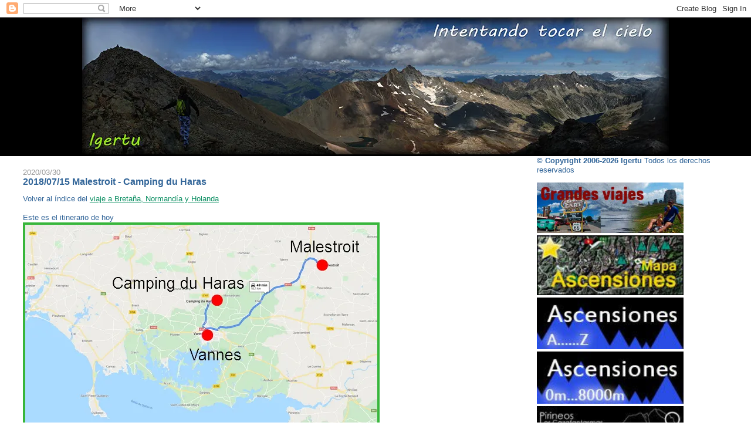

--- FILE ---
content_type: text/html; charset=UTF-8
request_url: https://igertu.blogspot.com/2020/03/
body_size: 20147
content:
<!DOCTYPE html>
<html xmlns='http://www.w3.org/1999/xhtml' xmlns:b='http://www.google.com/2005/gml/b' xmlns:data='http://www.google.com/2005/gml/data' xmlns:expr='http://www.google.com/2005/gml/expr'>
<head>
<link href='https://www.blogger.com/static/v1/widgets/2944754296-widget_css_bundle.css' rel='stylesheet' type='text/css'/>
<meta content='text/html; charset=UTF-8' http-equiv='Content-Type'/>
<meta content='blogger' name='generator'/>
<link href='https://igertu.blogspot.com/favicon.ico' rel='icon' type='image/x-icon'/>
<link href='https://igertu.blogspot.com/2020/03/' rel='canonical'/>
<link rel="alternate" type="application/atom+xml" title="Igertu - Atom" href="https://igertu.blogspot.com/feeds/posts/default" />
<link rel="alternate" type="application/rss+xml" title="Igertu - RSS" href="https://igertu.blogspot.com/feeds/posts/default?alt=rss" />
<link rel="service.post" type="application/atom+xml" title="Igertu - Atom" href="https://www.blogger.com/feeds/17674490/posts/default" />
<!--Can't find substitution for tag [blog.ieCssRetrofitLinks]-->
<meta content='igertu, pirineos, tresmiles, pyrenees, pirineoak, montaña, monte, senderismo, esqui, viajes, rutas, crampones, mapas, piolet, bicicleta, btt, niños' name='description'/>
<meta content='https://igertu.blogspot.com/2020/03/' property='og:url'/>
<meta content='Igertu' property='og:title'/>
<meta content='igertu, pirineos, tresmiles, pyrenees, pirineoak, montaña, monte, senderismo, esqui, viajes, rutas, crampones, mapas, piolet, bicicleta, btt, niños' property='og:description'/>
<title>Igertu: 2020/03 - 2020/04</title>
<style id='page-skin-1' type='text/css'><!--
/*
-----------------------------------------------
Blogger Template Style
Name:     Stretch Denim Light
Designer: Darren Delaye
URL:      www.DarrenDelaye.com
Date:     11 Jul 2006
-----------------------------------------------
*/
/* Variable definitions
====================
<Variable name="bgColor" description="Page Background Color"
type="color" default="#ffffff">
<Variable name="textColor" description="Text Color"
type="color" default="#333333">
<Variable name="linkColor" description="Link Color"
type="color" default="#336699">
<Variable name="headerBgColor" description="Page Header Background Color"
type="color" default="#c4e1ff">
<Variable name="headerTextColor" description="Page Header Text Color"
type="color" default="#003366">
<Variable name="headerCornersColor" description="Page Header Corners Color"
type="color" default="#c4e1ff">
<Variable name="mainBgColor" description="Main Background Color"
type="color" default="#ffffff">
<Variable name="borderColor" description="Border Color"
type="color" default="#FFFFFF">
<Variable name="dateHeaderColor" description="Date Header Color"
type="color" default="#999999">
<Variable name="sidebarTitleBgColor" description="Sidebar Title Background Color"
type="color" default="#ffffff">
<Variable name="sidebarTitleTextColor" description="Sidebar Title Text Color"
type="color" default="#333333">
<Variable name="bodyFont" description="Text Font"
type="font" default="normal normal 100% Verdana, Arial, Sans-serif;">
<Variable name="headerFont" description="Page Header Font"
type="font" default="normal normal 210% Verdana, Arial, Sans-serif;">
*/
body {
background: #ffffff;
margin: 0;
padding: 0px;
font: x-small Verdana, Arial;
text-align: center;
color: #336699;
font-size/* */:/**/small;
font-size: /**/small;
}
a:link {
color: #0D8F63;
}
a:visited {
color: #0D8F63;
}
a img {
border-width: 0;
}
#outer-wrapper {
font: normal normal 100% Verdana, Arial, Sans-serif;;
}
/* Header
----------------------------------------------- */
#header-wrapper {
margin:0;
padding: 0;
background-color: #000000;
text-align: center;
}
#header {
margin: 0 2%;
background-color: #000000;
color: #003366;
padding: 0;
font: normal normal 210% Verdana, Arial, Sans-serif;;
position: relative;
}
h1.title {
padding-top: 38px;
margin: 0 1% .1em;
line-height: 1.2em;
font-size: 100%;
}
h1.title a {
color: #003366;
text-decoration: none;
}
#header .description {
display: block;
margin: 0 1%;
padding: 0 0 40px;
line-height: 1.4em;
font-size: 50%;
}
/* Content
----------------------------------------------- */
.clear {
clear: both;
}
#content-wrapper {
margin: 0 2%;
padding: 0 0 15px;
text-align: left;
background-color: #ffffff;
border: 1px solid #FFFFFF;
border-top: 0;
}
#main-wrapper {
margin-left: 1%;
width: 69%;
float: left;
background-color: #ffffff;
word-wrap: break-word; /* fix for long text breaking sidebar float in IE */
overflow: hidden;     /* fix for long non-text content breaking IE sidebar float */
}
#sidebar-wrapper {
margin-right: 1%;
width: 27%;
float: right;
background-color: #ffffff;
word-wrap: break-word; /* fix for long text breaking sidebar float in IE */
overflow: hidden;     /* fix for long non-text content breaking IE sidebar float */
}
/* Headings
----------------------------------------------- */
h2, h3 {
margin: 0;
}
/* Posts
----------------------------------------------- */
.date-header {
margin: 1.5em 0 0;
font-weight: normal;
color: #999999;
font-size: 100%;
}
.post {
margin: 0 0 1.5em;
padding-bottom: 1.5em;
}
.post-title {
margin: 0;
padding: 0;
font-size: 125%;
font-weight: bold;
line-height: 1.1em;
}
.post-title a, .post-title a:visited, .post-title strong {
text-decoration: none;
color: #336699;
font-weight: bold;
}
.post div {
margin: 0 0 .75em;
line-height: 1.3em;
}
p.post-footer {
margin: -.25em 0 0;
color: #ffffff;
font-size: 83%;
}
.post-footer .span {
margin-right: .3em;
}
.comment-link {
margin-left: .3em;
}
.post img {
padding: 0px;
border:solid #38B63C 4px;
}
.post blockquote {
margin: 1em 20px;
}
.post blockquote p {
margin: .75em 0;
}
/* Comments
----------------------------------------------- */
#comments h4 {
margin: 1em 0;
color: #999999;
}
#comments h4 strong {
font-size: 110%;
}
#comments-block {
margin: 1em 0 1.5em;
line-height: 1.3em;
}
#comments-block dt {
margin: .5em 0;
}
#comments-block dd {
margin: .25em 0 0;
}
#comments-block dd.comment-footer {
margin: -.25em 0 2em;
line-height: 1.4em;
font-size: 78%;
}
#comments-block dd p {
margin: 0 0 .75em;
}
.deleted-comment {
font-style:italic;
color:gray;
}
.feed-links {
clear: both;
line-height: 2.5em;
}
#blog-pager-newer-link {
float: left;
}
#blog-pager-older-link {
float: right;
}
#blog-pager {
text-align: center;
}
/* Sidebar Content
----------------------------------------------- */
.sidebar h2 {
margin: 1.6em 0 .5em;
padding: 4px 5px;
background-color: #38B63C;
font-size: 100%;
color: #ffffff;
}
.sidebar ul {
margin: 0;
padding: 0;
list-style: none;
}
.sidebar li {
margin: 0;
padding: 0 0 .5em 15px;
text-indent: -15px;
line-height: 1.5em;
}
.sidebar {
color: #336699;
line-height:1.3em;
}
.sidebar .widget {
margin-bottom: 1em;
}
.sidebar .widget-content {
margin: 0 5px;
}
/* Profile
----------------------------------------------- */
.profile-img {
float: left;
margin: 0 5px 5px 0;
padding: 4px;
border: 1px solid #FFFFFF;
}
.profile-data {
margin:0;
text-transform:uppercase;
letter-spacing:.1em;
font-weight: bold;
line-height: 1.6em;
font-size: 78%;
}
.profile-datablock {
margin:.5em 0 .5em;
}
.profile-textblock {
margin: 0.5em 0;
line-height: 1.6em;
}
/* Footer
----------------------------------------------- */
#footer {
clear: both;
text-align: center;
color: #336699;
}
#footer .widget {
margin:.5em;
padding-top: 20px;
font-size: 85%;
line-height: 1.5em;
text-align: left;
}
/** Page structure tweaks for layout editor wireframe */
body#layout #header {
width: 750px;
margin-left: 0;
margin-right: 0;
}

--></style>
<link href='https://www.blogger.com/dyn-css/authorization.css?targetBlogID=17674490&amp;zx=c3fc200f-43f5-4751-a234-d991c8a5b4f1' media='none' onload='if(media!=&#39;all&#39;)media=&#39;all&#39;' rel='stylesheet'/><noscript><link href='https://www.blogger.com/dyn-css/authorization.css?targetBlogID=17674490&amp;zx=c3fc200f-43f5-4751-a234-d991c8a5b4f1' rel='stylesheet'/></noscript>
<meta name='google-adsense-platform-account' content='ca-host-pub-1556223355139109'/>
<meta name='google-adsense-platform-domain' content='blogspot.com'/>

</head>
<body>
<div class='navbar section' id='navbar'><div class='widget Navbar' data-version='1' id='Navbar1'><script type="text/javascript">
    function setAttributeOnload(object, attribute, val) {
      if(window.addEventListener) {
        window.addEventListener('load',
          function(){ object[attribute] = val; }, false);
      } else {
        window.attachEvent('onload', function(){ object[attribute] = val; });
      }
    }
  </script>
<div id="navbar-iframe-container"></div>
<script type="text/javascript" src="https://apis.google.com/js/platform.js"></script>
<script type="text/javascript">
      gapi.load("gapi.iframes:gapi.iframes.style.bubble", function() {
        if (gapi.iframes && gapi.iframes.getContext) {
          gapi.iframes.getContext().openChild({
              url: 'https://www.blogger.com/navbar/17674490?origin\x3dhttps://igertu.blogspot.com',
              where: document.getElementById("navbar-iframe-container"),
              id: "navbar-iframe"
          });
        }
      });
    </script><script type="text/javascript">
(function() {
var script = document.createElement('script');
script.type = 'text/javascript';
script.src = '//pagead2.googlesyndication.com/pagead/js/google_top_exp.js';
var head = document.getElementsByTagName('head')[0];
if (head) {
head.appendChild(script);
}})();
</script>
</div></div>
<div id='outer-wrapper'><div id='wrap2'>
<!-- skip links for text browsers -->
<span id='skiplinks' style='display:none;'>
<a href='#main'>skip to main </a> |
      <a href='#sidebar'>skip to sidebar</a>
</span>
<div id='header-wrapper'>
<img src='https://hosting.photobucket.com/images/g205/igertu/panocamp.jpg'/>
</div>
<div id='content-wrapper'>
<div id='main-wrapper'>
<div class='main section' id='main'><div class='widget Blog' data-version='1' id='Blog1'>
<div class='blog-posts hfeed'>

          <div class="date-outer">
        
<h2 class='date-header'><span>2020/03/30</span></h2>

          <div class="date-posts">
        
<div class='post-outer'>
<div class='post'>
<a name='8571698257932015595'></a>
<h3 class='post-title'>
<a href='https://igertu.blogspot.com/2020/03/20180715-malestroit-camping-du-haras.html'>2018/07/15 Malestroit - Camping du Haras</a>
</h3>
<div class='post-header-line-1'></div>
<div class='post-body'>
<p>Volver al índice del <a href="https://igertu.blogspot.com/2019/11/20180710-0808-bretana-normandia-y.html" target="_blank">viaje a Bretaña, Normandía y Holanda</a><br />
<br />
Este es el itinerario de hoy<br />
<img border="0" src="https://i57.photobucket.com/albums/g205/igertu/2018/20180710_Bretagne/20180715_Malestroit_CampingduHaras/mal_mapap.jpg" /><br />
<br />
Por la mañana salgo a trotar un poco por el pueblo y el canal, luego vamos en familia con las bicis a ver el pueblo, tiene un núcleo bonito, aunque en comparación con Rocherfort en Terre y Josselin... luego nos vamos por el carril bici del canal hasta la compuerta nº 26  ahí están remontando el canal dos barcos, y vemos el funcionamiento en directo, para Jurgi toda una experiencia. <br />
<br />
Reflejos<br />
<a href="https://i57.photobucket.com/albums/g205/igertu/2018/20180710_Bretagne/20180715_Malestroit_CampingduHaras/mal_01.jpg" target="_blank"><img border="0" src="https://i57.photobucket.com/albums/g205/igertu/2018/20180710_Bretagne/20180715_Malestroit_CampingduHaras/mal_01p.jpg" /></a><br />
<br />
Otro circuito permanente de Orientación en Malestroit<br />
<a href="https://i57.photobucket.com/albums/g205/igertu/2018/20180710_Bretagne/20180715_Malestroit_CampingduHaras/mal_02.jpg" target="_blank"><img border="0" src="https://i57.photobucket.com/albums/g205/igertu/2018/20180710_Bretagne/20180715_Malestroit_CampingduHaras/mal_02p.jpg" /></a><br />
<br />
Reflejos al amanecer<br />
<a href="https://i57.photobucket.com/albums/g205/igertu/2018/20180710_Bretagne/20180715_Malestroit_CampingduHaras/mal_03.jpg" target="_blank"><img border="0" src="https://i57.photobucket.com/albums/g205/igertu/2018/20180710_Bretagne/20180715_Malestroit_CampingduHaras/mal_03p.jpg" /></a><br />
<br />
Esclusa<br />
<a href="https://i57.photobucket.com/albums/g205/igertu/2018/20180710_Bretagne/20180715_Malestroit_CampingduHaras/mal_04.jpg" target="_blank"><img border="0" src="https://i57.photobucket.com/albums/g205/igertu/2018/20180710_Bretagne/20180715_Malestroit_CampingduHaras/mal_04p.jpg" /></a><br />
<br />
Kilómetros y kilómetros de vias ciclables<br />
<a href="https://i57.photobucket.com/albums/g205/igertu/2018/20180710_Bretagne/20180715_Malestroit_CampingduHaras/mal_05.jpg" target="_blank"><img border="0" src="https://i57.photobucket.com/albums/g205/igertu/2018/20180710_Bretagne/20180715_Malestroit_CampingduHaras/mal_05p.jpg" /></a><br />
<br />
Casas flotantes<br />
<a href="https://i57.photobucket.com/albums/g205/igertu/2018/20180710_Bretagne/20180715_Malestroit_CampingduHaras/mal_06.jpg" target="_blank"><img border="0" src="https://i57.photobucket.com/albums/g205/igertu/2018/20180710_Bretagne/20180715_Malestroit_CampingduHaras/mal_06p.jpg" /></a><br />
<br />
Paseo por Malestroit<br />
<a href="https://i57.photobucket.com/albums/g205/igertu/2018/20180710_Bretagne/20180715_Malestroit_CampingduHaras/mal_07.jpg" target="_blank"><img border="0" src="https://i57.photobucket.com/albums/g205/igertu/2018/20180710_Bretagne/20180715_Malestroit_CampingduHaras/mal_07p.jpg" /></a><br />
<br />
<a href="https://i57.photobucket.com/albums/g205/igertu/2018/20180710_Bretagne/20180715_Malestroit_CampingduHaras/mal_08.jpg" target="_blank"><img border="0" src="https://i57.photobucket.com/albums/g205/igertu/2018/20180710_Bretagne/20180715_Malestroit_CampingduHaras/mal_08p.jpg" /></a><br />
<br />
Fachada de la iglesia<br />
<a href="https://i57.photobucket.com/albums/g205/igertu/2018/20180710_Bretagne/20180715_Malestroit_CampingduHaras/mal_10.jpg" target="_blank"><img border="0" src="https://i57.photobucket.com/albums/g205/igertu/2018/20180710_Bretagne/20180715_Malestroit_CampingduHaras/mal_10p.jpg" /></a><br />
<br />
Esculturas<br />
<a href="https://i57.photobucket.com/albums/g205/igertu/2018/20180710_Bretagne/20180715_Malestroit_CampingduHaras/mal_09.jpg" target="_blank"><img border="0" src="https://i57.photobucket.com/albums/g205/igertu/2018/20180710_Bretagne/20180715_Malestroit_CampingduHaras/mal_09p.jpg" /></a><br />
<br />
Plaza mayor de Malestroit<br />
<a href="https://i57.photobucket.com/albums/g205/igertu/2018/20180710_Bretagne/20180715_Malestroit_CampingduHaras/mal_11.jpg" target="_blank"><img border="0" src="https://i57.photobucket.com/albums/g205/igertu/2018/20180710_Bretagne/20180715_Malestroit_CampingduHaras/mal_11p.jpg" /></a><br />
<br />
Fachada<br />
<a href="https://i57.photobucket.com/albums/g205/igertu/2018/20180710_Bretagne/20180715_Malestroit_CampingduHaras/mal_12.jpg" target="_blank"><img border="0" src="https://i57.photobucket.com/albums/g205/igertu/2018/20180710_Bretagne/20180715_Malestroit_CampingduHaras/mal_12p.jpg" /></a><br />
<br />
Visita en la esclusa, tenemos suerte de verla en funcionamiento y de poderlo explicar a Jurgi<br />
<a href="https://i57.photobucket.com/albums/g205/igertu/2018/20180710_Bretagne/20180715_Malestroit_CampingduHaras/mal_13.jpg" target="_blank"><img border="0" src="https://i57.photobucket.com/albums/g205/igertu/2018/20180710_Bretagne/20180715_Malestroit_CampingduHaras/mal_13p.jpg" /></a><br />
<br />
<a href="https://i57.photobucket.com/albums/g205/igertu/2018/20180710_Bretagne/20180715_Malestroit_CampingduHaras/mal_14.jpg" target="_blank"><img border="0" src="https://i57.photobucket.com/albums/g205/igertu/2018/20180710_Bretagne/20180715_Malestroit_CampingduHaras/mal_14p.jpg" /></a><br />
<br />
<a href="https://i57.photobucket.com/albums/g205/igertu/2018/20180710_Bretagne/20180715_Malestroit_CampingduHaras/mal_15.jpg" target="_blank"><img border="0" src="https://i57.photobucket.com/albums/g205/igertu/2018/20180710_Bretagne/20180715_Malestroit_CampingduHaras/mal_15p.jpg" /></a><br />
<br />
Foto familiar<br />
<a href="https://i57.photobucket.com/albums/g205/igertu/2018/20180710_Bretagne/20180715_Malestroit_CampingduHaras/mal_16.jpg" target="_blank"><img border="0" src="https://i57.photobucket.com/albums/g205/igertu/2018/20180710_Bretagne/20180715_Malestroit_CampingduHaras/mal_16p.jpg" /></a><br />
<br />
Canal<br />
<a href="https://i57.photobucket.com/albums/g205/igertu/2018/20180710_Bretagne/20180715_Malestroit_CampingduHaras/mal_17.jpg" target="_blank"><img border="0" src="https://i57.photobucket.com/albums/g205/igertu/2018/20180710_Bretagne/20180715_Malestroit_CampingduHaras/mal_17p.jpg" /></a><br />
<br />
Poste indicador<br />
<a href="https://i57.photobucket.com/albums/g205/igertu/2018/20180710_Bretagne/20180715_Malestroit_CampingduHaras/mal_18.jpg" target="_blank"><img border="0" src="https://i57.photobucket.com/albums/g205/igertu/2018/20180710_Bretagne/20180715_Malestroit_CampingduHaras/mal_18p.jpg" /></a><br />
<br />
Vamos<br />
<a href="https://i57.photobucket.com/albums/g205/igertu/2018/20180710_Bretagne/20180715_Malestroit_CampingduHaras/mal_19.jpg" target="_blank"><img border="0" src="https://i57.photobucket.com/albums/g205/igertu/2018/20180710_Bretagne/20180715_Malestroit_CampingduHaras/mal_19p.jpg" /></a><br />
<br />
Macro<br />
<a href="https://i57.photobucket.com/albums/g205/igertu/2018/20180710_Bretagne/20180715_Malestroit_CampingduHaras/mal_20.jpg" target="_blank"><img border="0" src="https://i57.photobucket.com/albums/g205/igertu/2018/20180710_Bretagne/20180715_Malestroit_CampingduHaras/mal_20p.jpg" /></a><br />
<br />
Otra esclusa<br />
<a href="https://i57.photobucket.com/albums/g205/igertu/2018/20180710_Bretagne/20180715_Malestroit_CampingduHaras/mal_21.jpg" target="_blank"><img border="0" src="https://i57.photobucket.com/albums/g205/igertu/2018/20180710_Bretagne/20180715_Malestroit_CampingduHaras/mal_21p.jpg" /></a><br />
<br />
Información<br />
<a href="https://i57.photobucket.com/albums/g205/igertu/2018/20180710_Bretagne/20180715_Malestroit_CampingduHaras/mal_22.jpg" target="_blank"><img border="0" src="https://i57.photobucket.com/albums/g205/igertu/2018/20180710_Bretagne/20180715_Malestroit_CampingduHaras/mal_22p.jpg" /></a><br />
<br />
Balconada florida<br />
<a href="https://i57.photobucket.com/albums/g205/igertu/2018/20180710_Bretagne/20180715_Malestroit_CampingduHaras/mal_23.jpg" target="_blank"><img border="0" src="https://i57.photobucket.com/albums/g205/igertu/2018/20180710_Bretagne/20180715_Malestroit_CampingduHaras/mal_23p.jpg" /></a><br />
<br />
Talla<br />
<a href="https://i57.photobucket.com/albums/g205/igertu/2018/20180710_Bretagne/20180715_Malestroit_CampingduHaras/mal_24.jpg" target="_blank"><img border="0" src="https://i57.photobucket.com/albums/g205/igertu/2018/20180710_Bretagne/20180715_Malestroit_CampingduHaras/mal_24p.jpg" /></a><br />
<br />
<a href="https://i57.photobucket.com/albums/g205/igertu/2018/20180710_Bretagne/20180715_Malestroit_CampingduHaras/mal_25.jpg" target="_blank"><img border="0" src="https://i57.photobucket.com/albums/g205/igertu/2018/20180710_Bretagne/20180715_Malestroit_CampingduHaras/mal_25p.jpg" /></a><br />
<br />
Humilladero<br />
<a href="https://i57.photobucket.com/albums/g205/igertu/2018/20180710_Bretagne/20180715_Malestroit_CampingduHaras/mal_26.jpg" target="_blank"><img border="0" src="https://i57.photobucket.com/albums/g205/igertu/2018/20180710_Bretagne/20180715_Malestroit_CampingduHaras/mal_26p.jpg" /></a><br />
<br />
Vuelta por el canal<br />
<a href="https://i57.photobucket.com/albums/g205/igertu/2018/20180710_Bretagne/20180715_Malestroit_CampingduHaras/mal_27.jpg" target="_blank"><img border="0" src="https://i57.photobucket.com/albums/g205/igertu/2018/20180710_Bretagne/20180715_Malestroit_CampingduHaras/mal_27p.jpg" /></a><br />
<br />
Luego ponemos rumbo a Vannes, aparcamos en un gran aparcamiento cerca del puerto para luego ir en bici (3,5km) hasta el centro, primero por una senda de btt y luego por el paseo hasta la oficina de turismo, tras anclar las bicis seguimos a pie por el casco histórico y sus murallas. La vista de los jardines con las murallas son preciosas.<br />
<br />
Aproximación al casco antiguo en bicicleta<br />
<a href="https://i57.photobucket.com/albums/g205/igertu/2018/20180710_Bretagne/20180715_Malestroit_CampingduHaras/mal_28.jpg" target="_blank"><img border="0" src="https://i57.photobucket.com/albums/g205/igertu/2018/20180710_Bretagne/20180715_Malestroit_CampingduHaras/mal_28p.jpg" /></a><br />
<br />
Puertas de acceso al centro<br />
<a href="https://i57.photobucket.com/albums/g205/igertu/2018/20180710_Bretagne/20180715_Malestroit_CampingduHaras/mal_29.jpg" target="_blank"><img border="0" src="https://i57.photobucket.com/albums/g205/igertu/2018/20180710_Bretagne/20180715_Malestroit_CampingduHaras/mal_29p.jpg" /></a><br />
<br />
Mercado de Vannes<br />
<a href="https://i57.photobucket.com/albums/g205/igertu/2018/20180710_Bretagne/20180715_Malestroit_CampingduHaras/mal_30.jpg" target="_blank"><img border="0" src="https://i57.photobucket.com/albums/g205/igertu/2018/20180710_Bretagne/20180715_Malestroit_CampingduHaras/mal_30p.jpg" /></a><br />
<br />
Bonitas fachadas<br />
<a href="https://i57.photobucket.com/albums/g205/igertu/2018/20180710_Bretagne/20180715_Malestroit_CampingduHaras/mal_31.jpg" target="_blank"><img border="0" src="https://i57.photobucket.com/albums/g205/igertu/2018/20180710_Bretagne/20180715_Malestroit_CampingduHaras/mal_31p.jpg" /></a><br />
<br />
Fachada<br />
<a href="https://i57.photobucket.com/albums/g205/igertu/2018/20180710_Bretagne/20180715_Malestroit_CampingduHaras/mal_32.jpg" target="_blank"><img border="0" src="https://i57.photobucket.com/albums/g205/igertu/2018/20180710_Bretagne/20180715_Malestroit_CampingduHaras/mal_32p.jpg" /></a><br />
<br />
Empedradas calles<br />
<a href="https://i57.photobucket.com/albums/g205/igertu/2018/20180710_Bretagne/20180715_Malestroit_CampingduHaras/mal_33.jpg" target="_blank"><img border="0" src="https://i57.photobucket.com/albums/g205/igertu/2018/20180710_Bretagne/20180715_Malestroit_CampingduHaras/mal_33p.jpg" /></a><br />
<br />
<a href="https://i57.photobucket.com/albums/g205/igertu/2018/20180710_Bretagne/20180715_Malestroit_CampingduHaras/mal_34.jpg" target="_blank"><img border="0" src="https://i57.photobucket.com/albums/g205/igertu/2018/20180710_Bretagne/20180715_Malestroit_CampingduHaras/mal_34p.jpg" /></a><br />
<br />
<a href="https://i57.photobucket.com/albums/g205/igertu/2018/20180710_Bretagne/20180715_Malestroit_CampingduHaras/mal_35.jpg" target="_blank"><img border="0" src="https://i57.photobucket.com/albums/g205/igertu/2018/20180710_Bretagne/20180715_Malestroit_CampingduHaras/mal_35p.jpg" /></a><br />
<br />
Céntrica plaza<br />
<a href="https://i57.photobucket.com/albums/g205/igertu/2018/20180710_Bretagne/20180715_Malestroit_CampingduHaras/mal_36.jpg" target="_blank"><img border="0" src="https://i57.photobucket.com/albums/g205/igertu/2018/20180710_Bretagne/20180715_Malestroit_CampingduHaras/mal_36p.jpg" /></a><br />
<br />
<a href="https://i57.photobucket.com/albums/g205/igertu/2018/20180710_Bretagne/20180715_Malestroit_CampingduHaras/mal_37.jpg" target="_blank"><img border="0" src="https://i57.photobucket.com/albums/g205/igertu/2018/20180710_Bretagne/20180715_Malestroit_CampingduHaras/mal_37p.jpg" /></a><br />
<br />
<a href="https://i57.photobucket.com/albums/g205/igertu/2018/20180710_Bretagne/20180715_Malestroit_CampingduHaras/mal_38.jpg" target="_blank"><img border="0" src="https://i57.photobucket.com/albums/g205/igertu/2018/20180710_Bretagne/20180715_Malestroit_CampingduHaras/mal_38p.jpg" /></a><br />
<br />
Este acceso a la ciudad tiene dos accesos, diferenciados dependiendo del volumen de quien acceda<br />
<a href="https://i57.photobucket.com/albums/g205/igertu/2018/20180710_Bretagne/20180715_Malestroit_CampingduHaras/mal_39.jpg" target="_blank"><img border="0" src="https://i57.photobucket.com/albums/g205/igertu/2018/20180710_Bretagne/20180715_Malestroit_CampingduHaras/mal_39p.jpg" /></a><br />
<br />
<a href="https://i57.photobucket.com/albums/g205/igertu/2018/20180710_Bretagne/20180715_Malestroit_CampingduHaras/mal_40.jpg" target="_blank"><img border="0" src="https://i57.photobucket.com/albums/g205/igertu/2018/20180710_Bretagne/20180715_Malestroit_CampingduHaras/mal_40p.jpg" /></a><br />
<br />
<a href="https://i57.photobucket.com/albums/g205/igertu/2018/20180710_Bretagne/20180715_Malestroit_CampingduHaras/mal_41.jpg" target="_blank"><img border="0" src="https://i57.photobucket.com/albums/g205/igertu/2018/20180710_Bretagne/20180715_Malestroit_CampingduHaras/mal_41p.jpg" /></a><br />
<br />
Fachadas<br />
<a href="https://i57.photobucket.com/albums/g205/igertu/2018/20180710_Bretagne/20180715_Malestroit_CampingduHaras/mal_42.jpg" target="_blank"><img border="0" src="https://i57.photobucket.com/albums/g205/igertu/2018/20180710_Bretagne/20180715_Malestroit_CampingduHaras/mal_42p.jpg" /></a><br />
<br />
<a href="https://i57.photobucket.com/albums/g205/igertu/2018/20180710_Bretagne/20180715_Malestroit_CampingduHaras/mal_43.jpg" target="_blank"><img border="0" src="https://i57.photobucket.com/albums/g205/igertu/2018/20180710_Bretagne/20180715_Malestroit_CampingduHaras/mal_43p.jpg" /></a><br />
<br />
<a href="https://i57.photobucket.com/albums/g205/igertu/2018/20180710_Bretagne/20180715_Malestroit_CampingduHaras/mal_44.jpg" target="_blank"><img border="0" src="https://i57.photobucket.com/albums/g205/igertu/2018/20180710_Bretagne/20180715_Malestroit_CampingduHaras/mal_44p.jpg" /></a><br />
<br />
Zonas ajardinadas, preciosa!<br />
<a href="https://i57.photobucket.com/albums/g205/igertu/2018/20180710_Bretagne/20180715_Malestroit_CampingduHaras/mal_45.jpg" target="_blank"><img border="0" src="https://i57.photobucket.com/albums/g205/igertu/2018/20180710_Bretagne/20180715_Malestroit_CampingduHaras/mal_45p.jpg" /></a><br />
<br />
Mi bellezón!<br />
<a href="https://i57.photobucket.com/albums/g205/igertu/2018/20180710_Bretagne/20180715_Malestroit_CampingduHaras/mal_46.jpg" target="_blank"><img border="0" src="https://i57.photobucket.com/albums/g205/igertu/2018/20180710_Bretagne/20180715_Malestroit_CampingduHaras/mal_46p.jpg" /></a><br />
<br />
<a href="https://i57.photobucket.com/albums/g205/igertu/2018/20180710_Bretagne/20180715_Malestroit_CampingduHaras/mal_47.jpg" target="_blank"><img border="0" src="https://i57.photobucket.com/albums/g205/igertu/2018/20180710_Bretagne/20180715_Malestroit_CampingduHaras/mal_47p.jpg" /></a><br />
<br />
Postal<br />
<a href="https://i57.photobucket.com/albums/g205/igertu/2018/20180710_Bretagne/20180715_Malestroit_CampingduHaras/mal_48.jpg" target="_blank"><img border="0" src="https://i57.photobucket.com/albums/g205/igertu/2018/20180710_Bretagne/20180715_Malestroit_CampingduHaras/mal_48p.jpg" /></a><br />
<br />
Foto familiar<br />
<a href="https://i57.photobucket.com/albums/g205/igertu/2018/20180710_Bretagne/20180715_Malestroit_CampingduHaras/mal_49.jpg" target="_blank"><img border="0" src="https://i57.photobucket.com/albums/g205/igertu/2018/20180710_Bretagne/20180715_Malestroit_CampingduHaras/mal_49p.jpg" /></a><br />
<br />
Más jardines<br />
<a href="https://i57.photobucket.com/albums/g205/igertu/2018/20180710_Bretagne/20180715_Malestroit_CampingduHaras/mal_50.jpg" target="_blank"><img border="0" src="https://i57.photobucket.com/albums/g205/igertu/2018/20180710_Bretagne/20180715_Malestroit_CampingduHaras/mal_50p.jpg" /></a><br />
<br />
Retornamos y vamos a buscar un camping que tenía buenas críticas, Camping du Haras, aquí pasaremos las próximas 2 noches (88eur/ dos noches) es impresionante la zona de piscinas toboganes, hinchables, cama elastica, tirolina,... hasta tienen animales Jurgi la goza toda la tarde.<br />
<br />
Acampados en nuestra parcela<br />
<a href="https://i57.photobucket.com/albums/g205/igertu/2018/20180710_Bretagne/20180715_Malestroit_CampingduHaras/mal_51.jpg" target="_blank"><img border="0" src="https://i57.photobucket.com/albums/g205/igertu/2018/20180710_Bretagne/20180715_Malestroit_CampingduHaras/mal_51p.jpg" /></a><br />
<br />
Zona de juegos<br />
<a href="https://i57.photobucket.com/albums/g205/igertu/2018/20180710_Bretagne/20180715_Malestroit_CampingduHaras/mal_52.jpg" target="_blank"><img border="0" src="https://i57.photobucket.com/albums/g205/igertu/2018/20180710_Bretagne/20180715_Malestroit_CampingduHaras/mal_52p.jpg" /></a><br />
<br />
<a href="https://i57.photobucket.com/albums/g205/igertu/2018/20180710_Bretagne/20180715_Malestroit_CampingduHaras/mal_53.jpg" target="_blank"><img border="0" src="https://i57.photobucket.com/albums/g205/igertu/2018/20180710_Bretagne/20180715_Malestroit_CampingduHaras/mal_53p.jpg" /></a><br />
<br />
Los franceses... hoy tienen fútbol<br />
<a href="https://i57.photobucket.com/albums/g205/igertu/2018/20180710_Bretagne/20180715_Malestroit_CampingduHaras/mal_54.jpg" target="_blank"><img border="0" src="https://i57.photobucket.com/albums/g205/igertu/2018/20180710_Bretagne/20180715_Malestroit_CampingduHaras/mal_54p.jpg" /></a><br />
<br />
Seguimos en la zona de juegos<br />
<a href="https://i57.photobucket.com/albums/g205/igertu/2018/20180710_Bretagne/20180715_Malestroit_CampingduHaras/mal_55.jpg" target="_blank"><img border="0" src="https://i57.photobucket.com/albums/g205/igertu/2018/20180710_Bretagne/20180715_Malestroit_CampingduHaras/mal_55p.jpg" /></a><br />
<br />
Piscina interior<br />
<a href="https://i57.photobucket.com/albums/g205/igertu/2018/20180710_Bretagne/20180715_Malestroit_CampingduHaras/mal_56.jpg" target="_blank"><img border="0" src="https://i57.photobucket.com/albums/g205/igertu/2018/20180710_Bretagne/20180715_Malestroit_CampingduHaras/mal_56p.jpg" /></a><br />
<br />
Iujuuu<br />
<a href="https://i57.photobucket.com/albums/g205/igertu/2018/20180710_Bretagne/20180715_Malestroit_CampingduHaras/mal_57.jpg" target="_blank"><img border="0" src="https://i57.photobucket.com/albums/g205/igertu/2018/20180710_Bretagne/20180715_Malestroit_CampingduHaras/mal_57p.jpg" /></a><br />
<br />
<a href="https://i57.photobucket.com/albums/g205/igertu/2018/20180710_Bretagne/20180715_Malestroit_CampingduHaras/mal_58.jpg" target="_blank"><img border="0" src="https://i57.photobucket.com/albums/g205/igertu/2018/20180710_Bretagne/20180715_Malestroit_CampingduHaras/mal_58p.jpg" /></a><br />
<br />
Ajedrez?<br />
<a href="https://i57.photobucket.com/albums/g205/igertu/2018/20180710_Bretagne/20180715_Malestroit_CampingduHaras/mal_59.jpg" target="_blank"><img border="0" src="https://i57.photobucket.com/albums/g205/igertu/2018/20180710_Bretagne/20180715_Malestroit_CampingduHaras/mal_59p.jpg" /></a><br />
<br />
Bella flor, gabon<br />
<a href="https://i57.photobucket.com/albums/g205/igertu/2018/20180710_Bretagne/20180715_Malestroit_CampingduHaras/mal_60.jpg" target="_blank"><img border="0" src="https://i57.photobucket.com/albums/g205/igertu/2018/20180710_Bretagne/20180715_Malestroit_CampingduHaras/mal_60p.jpg" /></a><br />
<br />
<br />
<a href="https://igertu.blogspot.com/2019/11/20180710-0808-bretana-normandia-y.html" target="_blank"><img border="0" src="https://i57.photobucket.com/albums/g205/igertu/2018/20180710_Bretagne/00_intro/00_intro.jpg"></a><br />
</p>
<div style='clear: both;'></div>
</div>
<div class='post-footer'>
<p class='post-footer-line post-footer-line-1'><span class='post-comment-link'>
<a class='comment-link' href='https://www.blogger.com/comment/fullpage/post/17674490/8571698257932015595' onclick=''>0
comentarios</a>
</span>
<span class='post-icons'>
<span class='item-control blog-admin pid-1474301110'>
<a href='https://www.blogger.com/post-edit.g?blogID=17674490&postID=8571698257932015595&from=pencil' title='Editar entrada'>
<img alt='' class='icon-action' height='18' src='https://resources.blogblog.com/img/icon18_edit_allbkg.gif' width='18'/>
</a>
</span>
</span>
</p>
<p class='post-footer-line post-footer-line-2'><span class='post-labels'>
</span>
</p>
<p class='post-footer-line post-footer-line-3'></p>
</div>
</div>
</div>

        </div></div>
      
</div>
<div class='blog-pager' id='blog-pager'>
<span id='blog-pager-newer-link'>
<a class='blog-pager-newer-link' href='https://igertu.blogspot.com/search?updated-max=2020-04-06T07:30:00%2B02:00&amp;max-results=2&amp;reverse-paginate=true' id='Blog1_blog-pager-newer-link' title='Entradas más recientes'>Entradas más recientes</a>
</span>
<span id='blog-pager-older-link'>
<a class='blog-pager-older-link' href='https://igertu.blogspot.com/search?updated-max=2020-03-30T08:30:00%2B02:00&amp;max-results=2' id='Blog1_blog-pager-older-link' title='Entradas antiguas'>Entradas antiguas</a>
</span>
<a class='home-link' href='https://igertu.blogspot.com/'>Inicio</a>
</div>
<div class='clear'></div>
<div class='blog-feeds'>
<div class='feed-links'>
Suscribirse a:
<a class='feed-link' href='https://igertu.blogspot.com/feeds/posts/default' target='_blank' type='application/atom+xml'>Comentarios (Atom)</a>
</div>
</div>
</div></div>
</div>
<div id='sidebar-wrapper'>
<div class='sidebar section' id='sidebar'><div class='widget HTML' data-version='1' id='HTML5'>
<div class='widget-content'>
<b>&#169; Copyright 2006-2026 Igertu</b> Todos los derechos reservados
</div>
<div class='clear'></div>
</div><div class='widget HTML' data-version='1' id='HTML1'>
<div class='widget-content'>
<a href="https://igertu.blogspot.com/2021/02/grandes-viajes.html"><img border="0" src="https://hosting.photobucket.com/images/g205/igertu/gv.jpg" alt="Grandes viajes" width="250px" /><br />
<a href="http://igertu.blogspot.com.es/2015/11/mapa-ascensiones.html"><img border="0" src="https://lh3.googleusercontent.com/blogger_img_proxy/AEn0k_s1ywZhNhOFaPsCaGpCuF9Q5LAuDfjMMec0pLCZvhUGy3wigc9cnkmDPU8av_DcFju8PaPu_SJ5Xn2_D1rQzvqE6x0tG2jfAeudNUo--Y5tHlt09uZ5aDDG8KIJ20Fzt9QxqoQkMA=s0-d" alt="Mapa ascensiones" width="250px"></a><br />
<a href="http://igertu.blogspot.com/2007/10/indice-ascensiones.html"><img border="0" src="https://lh3.googleusercontent.com/blogger_img_proxy/AEn0k_ssYAP2x5ddpcnZm-A586ciH0450-qA-z6sRm3aOz5F7DQhqtSfHFk5KSDRB98rUCRhxaD1dmmIcoyWtNzrQUj2OGbWGyNTeSYDZskaCaddoVH25kKU3oz2FxgD-t-pdEBKzZypCiQ=s0-d" alt="Lista alfabética de ascensiones" width="250px"></a><br />
<a href="http://igertu.blogspot.com/2007/11/lista-ordenada-por-altitud.html"><img border="0" src="https://lh3.googleusercontent.com/blogger_img_proxy/AEn0k_tazCSnyYoq_yv5B1y6R65Pvvt7quD7tRbXvNiFdAmNwQ0K-ZIe0VKqBJ2do_Q0ryXEb2hrI1x0O0NBsRnjXHHVGvHZ3uwKXmDhzaTjToRudWi5eSiqPLpZRJejJJNETXHvi8KptfA=s0-d" alt="Lista por altura de ascensiones" width="250px"></a><br />
<a href="http://cazafantasmas3000es.blogspot.com"><img border="0" src="https://lh3.googleusercontent.com/blogger_img_proxy/AEn0k_t8CxS-O5nDRSoRC75q6OmnL-Aldq3T1n2DwdNmeeK6gDTRhIT_1cN-a5ih8v6uuvve6Qhx0UuyKnnuSfrX3i2dDktqKhnSHE2N_itGyU6bcPHqsaTPX9l1MOPDlzMM8KpyolVDnb671XAde58D=s0-d" alt="Cazafantasmas 3000es" width="250px"></a><br /></a>
</div>
<div class='clear'></div>
</div><div class='widget Followers' data-version='1' id='Followers1'>
<div class='widget-content'>
<div id='Followers1-wrapper'>
<div style='margin-right:2px;'>
<div><script type="text/javascript" src="https://apis.google.com/js/platform.js"></script>
<div id="followers-iframe-container"></div>
<script type="text/javascript">
    window.followersIframe = null;
    function followersIframeOpen(url) {
      gapi.load("gapi.iframes", function() {
        if (gapi.iframes && gapi.iframes.getContext) {
          window.followersIframe = gapi.iframes.getContext().openChild({
            url: url,
            where: document.getElementById("followers-iframe-container"),
            messageHandlersFilter: gapi.iframes.CROSS_ORIGIN_IFRAMES_FILTER,
            messageHandlers: {
              '_ready': function(obj) {
                window.followersIframe.getIframeEl().height = obj.height;
              },
              'reset': function() {
                window.followersIframe.close();
                followersIframeOpen("https://www.blogger.com/followers/frame/17674490?colors\x3dCgt0cmFuc3BhcmVudBILdHJhbnNwYXJlbnQaByMzMzY2OTkiByMwMDAwMDAqByNmZmZmZmYyByMwMDAwMDA6ByMzMzY2OTlCByMwMDAwMDBKByMwMDAwMDBSByNGRkZGRkZaC3RyYW5zcGFyZW50\x26pageSize\x3d21\x26hl\x3des\x26origin\x3dhttps://igertu.blogspot.com");
              },
              'open': function(url) {
                window.followersIframe.close();
                followersIframeOpen(url);
              }
            }
          });
        }
      });
    }
    followersIframeOpen("https://www.blogger.com/followers/frame/17674490?colors\x3dCgt0cmFuc3BhcmVudBILdHJhbnNwYXJlbnQaByMzMzY2OTkiByMwMDAwMDAqByNmZmZmZmYyByMwMDAwMDA6ByMzMzY2OTlCByMwMDAwMDBKByMwMDAwMDBSByNGRkZGRkZaC3RyYW5zcGFyZW50\x26pageSize\x3d21\x26hl\x3des\x26origin\x3dhttps://igertu.blogspot.com");
  </script></div>
</div>
</div>
<div class='clear'></div>
</div>
</div><div class='widget LinkList' data-version='1' id='LinkList4'>
<h2>Reflexiones</h2>
<div class='widget-content'>
<ul>
<li><a href='http://www.foropicos.net/foro/viewtopic.php?p=138691'>"Todo lo que te pase en la montaña es culpa tuya"</a></li>
<li><a href='http://www.sistemacentral.net/foro/viewtopic.php?p=50451#50451'>El rincón de Iñaki Ochoa de Olza</a></li>
</ul>
<div class='clear'></div>
</div>
</div><div class='widget BlogArchive' data-version='1' id='BlogArchive1'>
<h2>Archivo del blog</h2>
<div class='widget-content'>
<div id='ArchiveList'>
<div id='BlogArchive1_ArchiveList'>
<ul class='hierarchy'>
<li class='archivedate collapsed'>
<a class='toggle' href='javascript:void(0)'>
<span class='zippy'>

        &#9658;&#160;
      
</span>
</a>
<a class='post-count-link' href='https://igertu.blogspot.com/2026/'>
2026
</a>
<span class='post-count' dir='ltr'>(1)</span>
<ul class='hierarchy'>
<li class='archivedate collapsed'>
<a class='toggle' href='javascript:void(0)'>
<span class='zippy'>

        &#9658;&#160;
      
</span>
</a>
<a class='post-count-link' href='https://igertu.blogspot.com/2026/01/'>
enero 2026
</a>
<span class='post-count' dir='ltr'>(1)</span>
</li>
</ul>
</li>
</ul>
<ul class='hierarchy'>
<li class='archivedate collapsed'>
<a class='toggle' href='javascript:void(0)'>
<span class='zippy'>

        &#9658;&#160;
      
</span>
</a>
<a class='post-count-link' href='https://igertu.blogspot.com/2025/'>
2025
</a>
<span class='post-count' dir='ltr'>(70)</span>
<ul class='hierarchy'>
<li class='archivedate collapsed'>
<a class='toggle' href='javascript:void(0)'>
<span class='zippy'>

        &#9658;&#160;
      
</span>
</a>
<a class='post-count-link' href='https://igertu.blogspot.com/2025/11/'>
noviembre 2025
</a>
<span class='post-count' dir='ltr'>(1)</span>
</li>
</ul>
<ul class='hierarchy'>
<li class='archivedate collapsed'>
<a class='toggle' href='javascript:void(0)'>
<span class='zippy'>

        &#9658;&#160;
      
</span>
</a>
<a class='post-count-link' href='https://igertu.blogspot.com/2025/10/'>
octubre 2025
</a>
<span class='post-count' dir='ltr'>(7)</span>
</li>
</ul>
<ul class='hierarchy'>
<li class='archivedate collapsed'>
<a class='toggle' href='javascript:void(0)'>
<span class='zippy'>

        &#9658;&#160;
      
</span>
</a>
<a class='post-count-link' href='https://igertu.blogspot.com/2025/09/'>
septiembre 2025
</a>
<span class='post-count' dir='ltr'>(7)</span>
</li>
</ul>
<ul class='hierarchy'>
<li class='archivedate collapsed'>
<a class='toggle' href='javascript:void(0)'>
<span class='zippy'>

        &#9658;&#160;
      
</span>
</a>
<a class='post-count-link' href='https://igertu.blogspot.com/2025/08/'>
agosto 2025
</a>
<span class='post-count' dir='ltr'>(4)</span>
</li>
</ul>
<ul class='hierarchy'>
<li class='archivedate collapsed'>
<a class='toggle' href='javascript:void(0)'>
<span class='zippy'>

        &#9658;&#160;
      
</span>
</a>
<a class='post-count-link' href='https://igertu.blogspot.com/2025/07/'>
julio 2025
</a>
<span class='post-count' dir='ltr'>(5)</span>
</li>
</ul>
<ul class='hierarchy'>
<li class='archivedate collapsed'>
<a class='toggle' href='javascript:void(0)'>
<span class='zippy'>

        &#9658;&#160;
      
</span>
</a>
<a class='post-count-link' href='https://igertu.blogspot.com/2025/06/'>
junio 2025
</a>
<span class='post-count' dir='ltr'>(3)</span>
</li>
</ul>
<ul class='hierarchy'>
<li class='archivedate collapsed'>
<a class='toggle' href='javascript:void(0)'>
<span class='zippy'>

        &#9658;&#160;
      
</span>
</a>
<a class='post-count-link' href='https://igertu.blogspot.com/2025/05/'>
mayo 2025
</a>
<span class='post-count' dir='ltr'>(9)</span>
</li>
</ul>
<ul class='hierarchy'>
<li class='archivedate collapsed'>
<a class='toggle' href='javascript:void(0)'>
<span class='zippy'>

        &#9658;&#160;
      
</span>
</a>
<a class='post-count-link' href='https://igertu.blogspot.com/2025/04/'>
abril 2025
</a>
<span class='post-count' dir='ltr'>(8)</span>
</li>
</ul>
<ul class='hierarchy'>
<li class='archivedate collapsed'>
<a class='toggle' href='javascript:void(0)'>
<span class='zippy'>

        &#9658;&#160;
      
</span>
</a>
<a class='post-count-link' href='https://igertu.blogspot.com/2025/03/'>
marzo 2025
</a>
<span class='post-count' dir='ltr'>(9)</span>
</li>
</ul>
<ul class='hierarchy'>
<li class='archivedate collapsed'>
<a class='toggle' href='javascript:void(0)'>
<span class='zippy'>

        &#9658;&#160;
      
</span>
</a>
<a class='post-count-link' href='https://igertu.blogspot.com/2025/02/'>
febrero 2025
</a>
<span class='post-count' dir='ltr'>(8)</span>
</li>
</ul>
<ul class='hierarchy'>
<li class='archivedate collapsed'>
<a class='toggle' href='javascript:void(0)'>
<span class='zippy'>

        &#9658;&#160;
      
</span>
</a>
<a class='post-count-link' href='https://igertu.blogspot.com/2025/01/'>
enero 2025
</a>
<span class='post-count' dir='ltr'>(9)</span>
</li>
</ul>
</li>
</ul>
<ul class='hierarchy'>
<li class='archivedate collapsed'>
<a class='toggle' href='javascript:void(0)'>
<span class='zippy'>

        &#9658;&#160;
      
</span>
</a>
<a class='post-count-link' href='https://igertu.blogspot.com/2024/'>
2024
</a>
<span class='post-count' dir='ltr'>(91)</span>
<ul class='hierarchy'>
<li class='archivedate collapsed'>
<a class='toggle' href='javascript:void(0)'>
<span class='zippy'>

        &#9658;&#160;
      
</span>
</a>
<a class='post-count-link' href='https://igertu.blogspot.com/2024/12/'>
diciembre 2024
</a>
<span class='post-count' dir='ltr'>(9)</span>
</li>
</ul>
<ul class='hierarchy'>
<li class='archivedate collapsed'>
<a class='toggle' href='javascript:void(0)'>
<span class='zippy'>

        &#9658;&#160;
      
</span>
</a>
<a class='post-count-link' href='https://igertu.blogspot.com/2024/11/'>
noviembre 2024
</a>
<span class='post-count' dir='ltr'>(8)</span>
</li>
</ul>
<ul class='hierarchy'>
<li class='archivedate collapsed'>
<a class='toggle' href='javascript:void(0)'>
<span class='zippy'>

        &#9658;&#160;
      
</span>
</a>
<a class='post-count-link' href='https://igertu.blogspot.com/2024/10/'>
octubre 2024
</a>
<span class='post-count' dir='ltr'>(9)</span>
</li>
</ul>
<ul class='hierarchy'>
<li class='archivedate collapsed'>
<a class='toggle' href='javascript:void(0)'>
<span class='zippy'>

        &#9658;&#160;
      
</span>
</a>
<a class='post-count-link' href='https://igertu.blogspot.com/2024/09/'>
septiembre 2024
</a>
<span class='post-count' dir='ltr'>(9)</span>
</li>
</ul>
<ul class='hierarchy'>
<li class='archivedate collapsed'>
<a class='toggle' href='javascript:void(0)'>
<span class='zippy'>

        &#9658;&#160;
      
</span>
</a>
<a class='post-count-link' href='https://igertu.blogspot.com/2024/08/'>
agosto 2024
</a>
<span class='post-count' dir='ltr'>(8)</span>
</li>
</ul>
<ul class='hierarchy'>
<li class='archivedate collapsed'>
<a class='toggle' href='javascript:void(0)'>
<span class='zippy'>

        &#9658;&#160;
      
</span>
</a>
<a class='post-count-link' href='https://igertu.blogspot.com/2024/07/'>
julio 2024
</a>
<span class='post-count' dir='ltr'>(9)</span>
</li>
</ul>
<ul class='hierarchy'>
<li class='archivedate collapsed'>
<a class='toggle' href='javascript:void(0)'>
<span class='zippy'>

        &#9658;&#160;
      
</span>
</a>
<a class='post-count-link' href='https://igertu.blogspot.com/2024/06/'>
junio 2024
</a>
<span class='post-count' dir='ltr'>(8)</span>
</li>
</ul>
<ul class='hierarchy'>
<li class='archivedate collapsed'>
<a class='toggle' href='javascript:void(0)'>
<span class='zippy'>

        &#9658;&#160;
      
</span>
</a>
<a class='post-count-link' href='https://igertu.blogspot.com/2024/05/'>
mayo 2024
</a>
<span class='post-count' dir='ltr'>(8)</span>
</li>
</ul>
<ul class='hierarchy'>
<li class='archivedate collapsed'>
<a class='toggle' href='javascript:void(0)'>
<span class='zippy'>

        &#9658;&#160;
      
</span>
</a>
<a class='post-count-link' href='https://igertu.blogspot.com/2024/04/'>
abril 2024
</a>
<span class='post-count' dir='ltr'>(7)</span>
</li>
</ul>
<ul class='hierarchy'>
<li class='archivedate collapsed'>
<a class='toggle' href='javascript:void(0)'>
<span class='zippy'>

        &#9658;&#160;
      
</span>
</a>
<a class='post-count-link' href='https://igertu.blogspot.com/2024/03/'>
marzo 2024
</a>
<span class='post-count' dir='ltr'>(8)</span>
</li>
</ul>
<ul class='hierarchy'>
<li class='archivedate collapsed'>
<a class='toggle' href='javascript:void(0)'>
<span class='zippy'>

        &#9658;&#160;
      
</span>
</a>
<a class='post-count-link' href='https://igertu.blogspot.com/2024/02/'>
febrero 2024
</a>
<span class='post-count' dir='ltr'>(6)</span>
</li>
</ul>
<ul class='hierarchy'>
<li class='archivedate collapsed'>
<a class='toggle' href='javascript:void(0)'>
<span class='zippy'>

        &#9658;&#160;
      
</span>
</a>
<a class='post-count-link' href='https://igertu.blogspot.com/2024/01/'>
enero 2024
</a>
<span class='post-count' dir='ltr'>(2)</span>
</li>
</ul>
</li>
</ul>
<ul class='hierarchy'>
<li class='archivedate collapsed'>
<a class='toggle' href='javascript:void(0)'>
<span class='zippy'>

        &#9658;&#160;
      
</span>
</a>
<a class='post-count-link' href='https://igertu.blogspot.com/2023/'>
2023
</a>
<span class='post-count' dir='ltr'>(44)</span>
<ul class='hierarchy'>
<li class='archivedate collapsed'>
<a class='toggle' href='javascript:void(0)'>
<span class='zippy'>

        &#9658;&#160;
      
</span>
</a>
<a class='post-count-link' href='https://igertu.blogspot.com/2023/12/'>
diciembre 2023
</a>
<span class='post-count' dir='ltr'>(5)</span>
</li>
</ul>
<ul class='hierarchy'>
<li class='archivedate collapsed'>
<a class='toggle' href='javascript:void(0)'>
<span class='zippy'>

        &#9658;&#160;
      
</span>
</a>
<a class='post-count-link' href='https://igertu.blogspot.com/2023/11/'>
noviembre 2023
</a>
<span class='post-count' dir='ltr'>(8)</span>
</li>
</ul>
<ul class='hierarchy'>
<li class='archivedate collapsed'>
<a class='toggle' href='javascript:void(0)'>
<span class='zippy'>

        &#9658;&#160;
      
</span>
</a>
<a class='post-count-link' href='https://igertu.blogspot.com/2023/10/'>
octubre 2023
</a>
<span class='post-count' dir='ltr'>(2)</span>
</li>
</ul>
<ul class='hierarchy'>
<li class='archivedate collapsed'>
<a class='toggle' href='javascript:void(0)'>
<span class='zippy'>

        &#9658;&#160;
      
</span>
</a>
<a class='post-count-link' href='https://igertu.blogspot.com/2023/09/'>
septiembre 2023
</a>
<span class='post-count' dir='ltr'>(3)</span>
</li>
</ul>
<ul class='hierarchy'>
<li class='archivedate collapsed'>
<a class='toggle' href='javascript:void(0)'>
<span class='zippy'>

        &#9658;&#160;
      
</span>
</a>
<a class='post-count-link' href='https://igertu.blogspot.com/2023/07/'>
julio 2023
</a>
<span class='post-count' dir='ltr'>(1)</span>
</li>
</ul>
<ul class='hierarchy'>
<li class='archivedate collapsed'>
<a class='toggle' href='javascript:void(0)'>
<span class='zippy'>

        &#9658;&#160;
      
</span>
</a>
<a class='post-count-link' href='https://igertu.blogspot.com/2023/06/'>
junio 2023
</a>
<span class='post-count' dir='ltr'>(5)</span>
</li>
</ul>
<ul class='hierarchy'>
<li class='archivedate collapsed'>
<a class='toggle' href='javascript:void(0)'>
<span class='zippy'>

        &#9658;&#160;
      
</span>
</a>
<a class='post-count-link' href='https://igertu.blogspot.com/2023/05/'>
mayo 2023
</a>
<span class='post-count' dir='ltr'>(5)</span>
</li>
</ul>
<ul class='hierarchy'>
<li class='archivedate collapsed'>
<a class='toggle' href='javascript:void(0)'>
<span class='zippy'>

        &#9658;&#160;
      
</span>
</a>
<a class='post-count-link' href='https://igertu.blogspot.com/2023/04/'>
abril 2023
</a>
<span class='post-count' dir='ltr'>(4)</span>
</li>
</ul>
<ul class='hierarchy'>
<li class='archivedate collapsed'>
<a class='toggle' href='javascript:void(0)'>
<span class='zippy'>

        &#9658;&#160;
      
</span>
</a>
<a class='post-count-link' href='https://igertu.blogspot.com/2023/03/'>
marzo 2023
</a>
<span class='post-count' dir='ltr'>(5)</span>
</li>
</ul>
<ul class='hierarchy'>
<li class='archivedate collapsed'>
<a class='toggle' href='javascript:void(0)'>
<span class='zippy'>

        &#9658;&#160;
      
</span>
</a>
<a class='post-count-link' href='https://igertu.blogspot.com/2023/02/'>
febrero 2023
</a>
<span class='post-count' dir='ltr'>(1)</span>
</li>
</ul>
<ul class='hierarchy'>
<li class='archivedate collapsed'>
<a class='toggle' href='javascript:void(0)'>
<span class='zippy'>

        &#9658;&#160;
      
</span>
</a>
<a class='post-count-link' href='https://igertu.blogspot.com/2023/01/'>
enero 2023
</a>
<span class='post-count' dir='ltr'>(5)</span>
</li>
</ul>
</li>
</ul>
<ul class='hierarchy'>
<li class='archivedate collapsed'>
<a class='toggle' href='javascript:void(0)'>
<span class='zippy'>

        &#9658;&#160;
      
</span>
</a>
<a class='post-count-link' href='https://igertu.blogspot.com/2022/'>
2022
</a>
<span class='post-count' dir='ltr'>(10)</span>
<ul class='hierarchy'>
<li class='archivedate collapsed'>
<a class='toggle' href='javascript:void(0)'>
<span class='zippy'>

        &#9658;&#160;
      
</span>
</a>
<a class='post-count-link' href='https://igertu.blogspot.com/2022/12/'>
diciembre 2022
</a>
<span class='post-count' dir='ltr'>(2)</span>
</li>
</ul>
<ul class='hierarchy'>
<li class='archivedate collapsed'>
<a class='toggle' href='javascript:void(0)'>
<span class='zippy'>

        &#9658;&#160;
      
</span>
</a>
<a class='post-count-link' href='https://igertu.blogspot.com/2022/11/'>
noviembre 2022
</a>
<span class='post-count' dir='ltr'>(4)</span>
</li>
</ul>
<ul class='hierarchy'>
<li class='archivedate collapsed'>
<a class='toggle' href='javascript:void(0)'>
<span class='zippy'>

        &#9658;&#160;
      
</span>
</a>
<a class='post-count-link' href='https://igertu.blogspot.com/2022/10/'>
octubre 2022
</a>
<span class='post-count' dir='ltr'>(1)</span>
</li>
</ul>
<ul class='hierarchy'>
<li class='archivedate collapsed'>
<a class='toggle' href='javascript:void(0)'>
<span class='zippy'>

        &#9658;&#160;
      
</span>
</a>
<a class='post-count-link' href='https://igertu.blogspot.com/2022/04/'>
abril 2022
</a>
<span class='post-count' dir='ltr'>(1)</span>
</li>
</ul>
<ul class='hierarchy'>
<li class='archivedate collapsed'>
<a class='toggle' href='javascript:void(0)'>
<span class='zippy'>

        &#9658;&#160;
      
</span>
</a>
<a class='post-count-link' href='https://igertu.blogspot.com/2022/01/'>
enero 2022
</a>
<span class='post-count' dir='ltr'>(2)</span>
</li>
</ul>
</li>
</ul>
<ul class='hierarchy'>
<li class='archivedate collapsed'>
<a class='toggle' href='javascript:void(0)'>
<span class='zippy'>

        &#9658;&#160;
      
</span>
</a>
<a class='post-count-link' href='https://igertu.blogspot.com/2021/'>
2021
</a>
<span class='post-count' dir='ltr'>(32)</span>
<ul class='hierarchy'>
<li class='archivedate collapsed'>
<a class='toggle' href='javascript:void(0)'>
<span class='zippy'>

        &#9658;&#160;
      
</span>
</a>
<a class='post-count-link' href='https://igertu.blogspot.com/2021/11/'>
noviembre 2021
</a>
<span class='post-count' dir='ltr'>(1)</span>
</li>
</ul>
<ul class='hierarchy'>
<li class='archivedate collapsed'>
<a class='toggle' href='javascript:void(0)'>
<span class='zippy'>

        &#9658;&#160;
      
</span>
</a>
<a class='post-count-link' href='https://igertu.blogspot.com/2021/10/'>
octubre 2021
</a>
<span class='post-count' dir='ltr'>(1)</span>
</li>
</ul>
<ul class='hierarchy'>
<li class='archivedate collapsed'>
<a class='toggle' href='javascript:void(0)'>
<span class='zippy'>

        &#9658;&#160;
      
</span>
</a>
<a class='post-count-link' href='https://igertu.blogspot.com/2021/09/'>
septiembre 2021
</a>
<span class='post-count' dir='ltr'>(1)</span>
</li>
</ul>
<ul class='hierarchy'>
<li class='archivedate collapsed'>
<a class='toggle' href='javascript:void(0)'>
<span class='zippy'>

        &#9658;&#160;
      
</span>
</a>
<a class='post-count-link' href='https://igertu.blogspot.com/2021/06/'>
junio 2021
</a>
<span class='post-count' dir='ltr'>(3)</span>
</li>
</ul>
<ul class='hierarchy'>
<li class='archivedate collapsed'>
<a class='toggle' href='javascript:void(0)'>
<span class='zippy'>

        &#9658;&#160;
      
</span>
</a>
<a class='post-count-link' href='https://igertu.blogspot.com/2021/05/'>
mayo 2021
</a>
<span class='post-count' dir='ltr'>(2)</span>
</li>
</ul>
<ul class='hierarchy'>
<li class='archivedate collapsed'>
<a class='toggle' href='javascript:void(0)'>
<span class='zippy'>

        &#9658;&#160;
      
</span>
</a>
<a class='post-count-link' href='https://igertu.blogspot.com/2021/04/'>
abril 2021
</a>
<span class='post-count' dir='ltr'>(1)</span>
</li>
</ul>
<ul class='hierarchy'>
<li class='archivedate collapsed'>
<a class='toggle' href='javascript:void(0)'>
<span class='zippy'>

        &#9658;&#160;
      
</span>
</a>
<a class='post-count-link' href='https://igertu.blogspot.com/2021/03/'>
marzo 2021
</a>
<span class='post-count' dir='ltr'>(8)</span>
</li>
</ul>
<ul class='hierarchy'>
<li class='archivedate collapsed'>
<a class='toggle' href='javascript:void(0)'>
<span class='zippy'>

        &#9658;&#160;
      
</span>
</a>
<a class='post-count-link' href='https://igertu.blogspot.com/2021/02/'>
febrero 2021
</a>
<span class='post-count' dir='ltr'>(7)</span>
</li>
</ul>
<ul class='hierarchy'>
<li class='archivedate collapsed'>
<a class='toggle' href='javascript:void(0)'>
<span class='zippy'>

        &#9658;&#160;
      
</span>
</a>
<a class='post-count-link' href='https://igertu.blogspot.com/2021/01/'>
enero 2021
</a>
<span class='post-count' dir='ltr'>(8)</span>
</li>
</ul>
</li>
</ul>
<ul class='hierarchy'>
<li class='archivedate expanded'>
<a class='toggle' href='javascript:void(0)'>
<span class='zippy toggle-open'>

        &#9660;&#160;
      
</span>
</a>
<a class='post-count-link' href='https://igertu.blogspot.com/2020/'>
2020
</a>
<span class='post-count' dir='ltr'>(51)</span>
<ul class='hierarchy'>
<li class='archivedate collapsed'>
<a class='toggle' href='javascript:void(0)'>
<span class='zippy'>

        &#9658;&#160;
      
</span>
</a>
<a class='post-count-link' href='https://igertu.blogspot.com/2020/12/'>
diciembre 2020
</a>
<span class='post-count' dir='ltr'>(3)</span>
</li>
</ul>
<ul class='hierarchy'>
<li class='archivedate collapsed'>
<a class='toggle' href='javascript:void(0)'>
<span class='zippy'>

        &#9658;&#160;
      
</span>
</a>
<a class='post-count-link' href='https://igertu.blogspot.com/2020/11/'>
noviembre 2020
</a>
<span class='post-count' dir='ltr'>(6)</span>
</li>
</ul>
<ul class='hierarchy'>
<li class='archivedate collapsed'>
<a class='toggle' href='javascript:void(0)'>
<span class='zippy'>

        &#9658;&#160;
      
</span>
</a>
<a class='post-count-link' href='https://igertu.blogspot.com/2020/10/'>
octubre 2020
</a>
<span class='post-count' dir='ltr'>(7)</span>
</li>
</ul>
<ul class='hierarchy'>
<li class='archivedate collapsed'>
<a class='toggle' href='javascript:void(0)'>
<span class='zippy'>

        &#9658;&#160;
      
</span>
</a>
<a class='post-count-link' href='https://igertu.blogspot.com/2020/09/'>
septiembre 2020
</a>
<span class='post-count' dir='ltr'>(2)</span>
</li>
</ul>
<ul class='hierarchy'>
<li class='archivedate collapsed'>
<a class='toggle' href='javascript:void(0)'>
<span class='zippy'>

        &#9658;&#160;
      
</span>
</a>
<a class='post-count-link' href='https://igertu.blogspot.com/2020/06/'>
junio 2020
</a>
<span class='post-count' dir='ltr'>(6)</span>
</li>
</ul>
<ul class='hierarchy'>
<li class='archivedate collapsed'>
<a class='toggle' href='javascript:void(0)'>
<span class='zippy'>

        &#9658;&#160;
      
</span>
</a>
<a class='post-count-link' href='https://igertu.blogspot.com/2020/05/'>
mayo 2020
</a>
<span class='post-count' dir='ltr'>(10)</span>
</li>
</ul>
<ul class='hierarchy'>
<li class='archivedate collapsed'>
<a class='toggle' href='javascript:void(0)'>
<span class='zippy'>

        &#9658;&#160;
      
</span>
</a>
<a class='post-count-link' href='https://igertu.blogspot.com/2020/04/'>
abril 2020
</a>
<span class='post-count' dir='ltr'>(13)</span>
</li>
</ul>
<ul class='hierarchy'>
<li class='archivedate expanded'>
<a class='toggle' href='javascript:void(0)'>
<span class='zippy toggle-open'>

        &#9660;&#160;
      
</span>
</a>
<a class='post-count-link' href='https://igertu.blogspot.com/2020/03/'>
marzo 2020
</a>
<span class='post-count' dir='ltr'>(3)</span>
<ul class='posts'>
<li><a href='https://igertu.blogspot.com/2020/03/20180715-malestroit-camping-du-haras.html'>2018/07/15 Malestroit - Camping du Haras</a></li>
<li><a href='https://igertu.blogspot.com/2020/03/20180714-le-croisic-malestroit.html'>2018/07/14 Le Croisic - Malestroit</a></li>
<li><a href='https://igertu.blogspot.com/2020/03/20180713-isla-de-re-le-croisic.html'>2018/07/13 Isla de Re - Le Croisic</a></li>
</ul>
</li>
</ul>
<ul class='hierarchy'>
<li class='archivedate collapsed'>
<a class='toggle' href='javascript:void(0)'>
<span class='zippy'>

        &#9658;&#160;
      
</span>
</a>
<a class='post-count-link' href='https://igertu.blogspot.com/2020/01/'>
enero 2020
</a>
<span class='post-count' dir='ltr'>(1)</span>
</li>
</ul>
</li>
</ul>
<ul class='hierarchy'>
<li class='archivedate collapsed'>
<a class='toggle' href='javascript:void(0)'>
<span class='zippy'>

        &#9658;&#160;
      
</span>
</a>
<a class='post-count-link' href='https://igertu.blogspot.com/2019/'>
2019
</a>
<span class='post-count' dir='ltr'>(30)</span>
<ul class='hierarchy'>
<li class='archivedate collapsed'>
<a class='toggle' href='javascript:void(0)'>
<span class='zippy'>

        &#9658;&#160;
      
</span>
</a>
<a class='post-count-link' href='https://igertu.blogspot.com/2019/12/'>
diciembre 2019
</a>
<span class='post-count' dir='ltr'>(1)</span>
</li>
</ul>
<ul class='hierarchy'>
<li class='archivedate collapsed'>
<a class='toggle' href='javascript:void(0)'>
<span class='zippy'>

        &#9658;&#160;
      
</span>
</a>
<a class='post-count-link' href='https://igertu.blogspot.com/2019/11/'>
noviembre 2019
</a>
<span class='post-count' dir='ltr'>(6)</span>
</li>
</ul>
<ul class='hierarchy'>
<li class='archivedate collapsed'>
<a class='toggle' href='javascript:void(0)'>
<span class='zippy'>

        &#9658;&#160;
      
</span>
</a>
<a class='post-count-link' href='https://igertu.blogspot.com/2019/10/'>
octubre 2019
</a>
<span class='post-count' dir='ltr'>(5)</span>
</li>
</ul>
<ul class='hierarchy'>
<li class='archivedate collapsed'>
<a class='toggle' href='javascript:void(0)'>
<span class='zippy'>

        &#9658;&#160;
      
</span>
</a>
<a class='post-count-link' href='https://igertu.blogspot.com/2019/09/'>
septiembre 2019
</a>
<span class='post-count' dir='ltr'>(7)</span>
</li>
</ul>
<ul class='hierarchy'>
<li class='archivedate collapsed'>
<a class='toggle' href='javascript:void(0)'>
<span class='zippy'>

        &#9658;&#160;
      
</span>
</a>
<a class='post-count-link' href='https://igertu.blogspot.com/2019/08/'>
agosto 2019
</a>
<span class='post-count' dir='ltr'>(9)</span>
</li>
</ul>
<ul class='hierarchy'>
<li class='archivedate collapsed'>
<a class='toggle' href='javascript:void(0)'>
<span class='zippy'>

        &#9658;&#160;
      
</span>
</a>
<a class='post-count-link' href='https://igertu.blogspot.com/2019/05/'>
mayo 2019
</a>
<span class='post-count' dir='ltr'>(1)</span>
</li>
</ul>
<ul class='hierarchy'>
<li class='archivedate collapsed'>
<a class='toggle' href='javascript:void(0)'>
<span class='zippy'>

        &#9658;&#160;
      
</span>
</a>
<a class='post-count-link' href='https://igertu.blogspot.com/2019/03/'>
marzo 2019
</a>
<span class='post-count' dir='ltr'>(1)</span>
</li>
</ul>
</li>
</ul>
<ul class='hierarchy'>
<li class='archivedate collapsed'>
<a class='toggle' href='javascript:void(0)'>
<span class='zippy'>

        &#9658;&#160;
      
</span>
</a>
<a class='post-count-link' href='https://igertu.blogspot.com/2018/'>
2018
</a>
<span class='post-count' dir='ltr'>(22)</span>
<ul class='hierarchy'>
<li class='archivedate collapsed'>
<a class='toggle' href='javascript:void(0)'>
<span class='zippy'>

        &#9658;&#160;
      
</span>
</a>
<a class='post-count-link' href='https://igertu.blogspot.com/2018/12/'>
diciembre 2018
</a>
<span class='post-count' dir='ltr'>(2)</span>
</li>
</ul>
<ul class='hierarchy'>
<li class='archivedate collapsed'>
<a class='toggle' href='javascript:void(0)'>
<span class='zippy'>

        &#9658;&#160;
      
</span>
</a>
<a class='post-count-link' href='https://igertu.blogspot.com/2018/10/'>
octubre 2018
</a>
<span class='post-count' dir='ltr'>(2)</span>
</li>
</ul>
<ul class='hierarchy'>
<li class='archivedate collapsed'>
<a class='toggle' href='javascript:void(0)'>
<span class='zippy'>

        &#9658;&#160;
      
</span>
</a>
<a class='post-count-link' href='https://igertu.blogspot.com/2018/09/'>
septiembre 2018
</a>
<span class='post-count' dir='ltr'>(1)</span>
</li>
</ul>
<ul class='hierarchy'>
<li class='archivedate collapsed'>
<a class='toggle' href='javascript:void(0)'>
<span class='zippy'>

        &#9658;&#160;
      
</span>
</a>
<a class='post-count-link' href='https://igertu.blogspot.com/2018/07/'>
julio 2018
</a>
<span class='post-count' dir='ltr'>(1)</span>
</li>
</ul>
<ul class='hierarchy'>
<li class='archivedate collapsed'>
<a class='toggle' href='javascript:void(0)'>
<span class='zippy'>

        &#9658;&#160;
      
</span>
</a>
<a class='post-count-link' href='https://igertu.blogspot.com/2018/06/'>
junio 2018
</a>
<span class='post-count' dir='ltr'>(1)</span>
</li>
</ul>
<ul class='hierarchy'>
<li class='archivedate collapsed'>
<a class='toggle' href='javascript:void(0)'>
<span class='zippy'>

        &#9658;&#160;
      
</span>
</a>
<a class='post-count-link' href='https://igertu.blogspot.com/2018/05/'>
mayo 2018
</a>
<span class='post-count' dir='ltr'>(5)</span>
</li>
</ul>
<ul class='hierarchy'>
<li class='archivedate collapsed'>
<a class='toggle' href='javascript:void(0)'>
<span class='zippy'>

        &#9658;&#160;
      
</span>
</a>
<a class='post-count-link' href='https://igertu.blogspot.com/2018/04/'>
abril 2018
</a>
<span class='post-count' dir='ltr'>(5)</span>
</li>
</ul>
<ul class='hierarchy'>
<li class='archivedate collapsed'>
<a class='toggle' href='javascript:void(0)'>
<span class='zippy'>

        &#9658;&#160;
      
</span>
</a>
<a class='post-count-link' href='https://igertu.blogspot.com/2018/03/'>
marzo 2018
</a>
<span class='post-count' dir='ltr'>(3)</span>
</li>
</ul>
<ul class='hierarchy'>
<li class='archivedate collapsed'>
<a class='toggle' href='javascript:void(0)'>
<span class='zippy'>

        &#9658;&#160;
      
</span>
</a>
<a class='post-count-link' href='https://igertu.blogspot.com/2018/02/'>
febrero 2018
</a>
<span class='post-count' dir='ltr'>(1)</span>
</li>
</ul>
<ul class='hierarchy'>
<li class='archivedate collapsed'>
<a class='toggle' href='javascript:void(0)'>
<span class='zippy'>

        &#9658;&#160;
      
</span>
</a>
<a class='post-count-link' href='https://igertu.blogspot.com/2018/01/'>
enero 2018
</a>
<span class='post-count' dir='ltr'>(1)</span>
</li>
</ul>
</li>
</ul>
<ul class='hierarchy'>
<li class='archivedate collapsed'>
<a class='toggle' href='javascript:void(0)'>
<span class='zippy'>

        &#9658;&#160;
      
</span>
</a>
<a class='post-count-link' href='https://igertu.blogspot.com/2017/'>
2017
</a>
<span class='post-count' dir='ltr'>(35)</span>
<ul class='hierarchy'>
<li class='archivedate collapsed'>
<a class='toggle' href='javascript:void(0)'>
<span class='zippy'>

        &#9658;&#160;
      
</span>
</a>
<a class='post-count-link' href='https://igertu.blogspot.com/2017/12/'>
diciembre 2017
</a>
<span class='post-count' dir='ltr'>(7)</span>
</li>
</ul>
<ul class='hierarchy'>
<li class='archivedate collapsed'>
<a class='toggle' href='javascript:void(0)'>
<span class='zippy'>

        &#9658;&#160;
      
</span>
</a>
<a class='post-count-link' href='https://igertu.blogspot.com/2017/11/'>
noviembre 2017
</a>
<span class='post-count' dir='ltr'>(2)</span>
</li>
</ul>
<ul class='hierarchy'>
<li class='archivedate collapsed'>
<a class='toggle' href='javascript:void(0)'>
<span class='zippy'>

        &#9658;&#160;
      
</span>
</a>
<a class='post-count-link' href='https://igertu.blogspot.com/2017/10/'>
octubre 2017
</a>
<span class='post-count' dir='ltr'>(5)</span>
</li>
</ul>
<ul class='hierarchy'>
<li class='archivedate collapsed'>
<a class='toggle' href='javascript:void(0)'>
<span class='zippy'>

        &#9658;&#160;
      
</span>
</a>
<a class='post-count-link' href='https://igertu.blogspot.com/2017/09/'>
septiembre 2017
</a>
<span class='post-count' dir='ltr'>(3)</span>
</li>
</ul>
<ul class='hierarchy'>
<li class='archivedate collapsed'>
<a class='toggle' href='javascript:void(0)'>
<span class='zippy'>

        &#9658;&#160;
      
</span>
</a>
<a class='post-count-link' href='https://igertu.blogspot.com/2017/08/'>
agosto 2017
</a>
<span class='post-count' dir='ltr'>(1)</span>
</li>
</ul>
<ul class='hierarchy'>
<li class='archivedate collapsed'>
<a class='toggle' href='javascript:void(0)'>
<span class='zippy'>

        &#9658;&#160;
      
</span>
</a>
<a class='post-count-link' href='https://igertu.blogspot.com/2017/07/'>
julio 2017
</a>
<span class='post-count' dir='ltr'>(1)</span>
</li>
</ul>
<ul class='hierarchy'>
<li class='archivedate collapsed'>
<a class='toggle' href='javascript:void(0)'>
<span class='zippy'>

        &#9658;&#160;
      
</span>
</a>
<a class='post-count-link' href='https://igertu.blogspot.com/2017/06/'>
junio 2017
</a>
<span class='post-count' dir='ltr'>(3)</span>
</li>
</ul>
<ul class='hierarchy'>
<li class='archivedate collapsed'>
<a class='toggle' href='javascript:void(0)'>
<span class='zippy'>

        &#9658;&#160;
      
</span>
</a>
<a class='post-count-link' href='https://igertu.blogspot.com/2017/05/'>
mayo 2017
</a>
<span class='post-count' dir='ltr'>(6)</span>
</li>
</ul>
<ul class='hierarchy'>
<li class='archivedate collapsed'>
<a class='toggle' href='javascript:void(0)'>
<span class='zippy'>

        &#9658;&#160;
      
</span>
</a>
<a class='post-count-link' href='https://igertu.blogspot.com/2017/04/'>
abril 2017
</a>
<span class='post-count' dir='ltr'>(2)</span>
</li>
</ul>
<ul class='hierarchy'>
<li class='archivedate collapsed'>
<a class='toggle' href='javascript:void(0)'>
<span class='zippy'>

        &#9658;&#160;
      
</span>
</a>
<a class='post-count-link' href='https://igertu.blogspot.com/2017/03/'>
marzo 2017
</a>
<span class='post-count' dir='ltr'>(1)</span>
</li>
</ul>
<ul class='hierarchy'>
<li class='archivedate collapsed'>
<a class='toggle' href='javascript:void(0)'>
<span class='zippy'>

        &#9658;&#160;
      
</span>
</a>
<a class='post-count-link' href='https://igertu.blogspot.com/2017/02/'>
febrero 2017
</a>
<span class='post-count' dir='ltr'>(1)</span>
</li>
</ul>
<ul class='hierarchy'>
<li class='archivedate collapsed'>
<a class='toggle' href='javascript:void(0)'>
<span class='zippy'>

        &#9658;&#160;
      
</span>
</a>
<a class='post-count-link' href='https://igertu.blogspot.com/2017/01/'>
enero 2017
</a>
<span class='post-count' dir='ltr'>(3)</span>
</li>
</ul>
</li>
</ul>
<ul class='hierarchy'>
<li class='archivedate collapsed'>
<a class='toggle' href='javascript:void(0)'>
<span class='zippy'>

        &#9658;&#160;
      
</span>
</a>
<a class='post-count-link' href='https://igertu.blogspot.com/2016/'>
2016
</a>
<span class='post-count' dir='ltr'>(23)</span>
<ul class='hierarchy'>
<li class='archivedate collapsed'>
<a class='toggle' href='javascript:void(0)'>
<span class='zippy'>

        &#9658;&#160;
      
</span>
</a>
<a class='post-count-link' href='https://igertu.blogspot.com/2016/11/'>
noviembre 2016
</a>
<span class='post-count' dir='ltr'>(3)</span>
</li>
</ul>
<ul class='hierarchy'>
<li class='archivedate collapsed'>
<a class='toggle' href='javascript:void(0)'>
<span class='zippy'>

        &#9658;&#160;
      
</span>
</a>
<a class='post-count-link' href='https://igertu.blogspot.com/2016/10/'>
octubre 2016
</a>
<span class='post-count' dir='ltr'>(4)</span>
</li>
</ul>
<ul class='hierarchy'>
<li class='archivedate collapsed'>
<a class='toggle' href='javascript:void(0)'>
<span class='zippy'>

        &#9658;&#160;
      
</span>
</a>
<a class='post-count-link' href='https://igertu.blogspot.com/2016/09/'>
septiembre 2016
</a>
<span class='post-count' dir='ltr'>(3)</span>
</li>
</ul>
<ul class='hierarchy'>
<li class='archivedate collapsed'>
<a class='toggle' href='javascript:void(0)'>
<span class='zippy'>

        &#9658;&#160;
      
</span>
</a>
<a class='post-count-link' href='https://igertu.blogspot.com/2016/08/'>
agosto 2016
</a>
<span class='post-count' dir='ltr'>(2)</span>
</li>
</ul>
<ul class='hierarchy'>
<li class='archivedate collapsed'>
<a class='toggle' href='javascript:void(0)'>
<span class='zippy'>

        &#9658;&#160;
      
</span>
</a>
<a class='post-count-link' href='https://igertu.blogspot.com/2016/04/'>
abril 2016
</a>
<span class='post-count' dir='ltr'>(2)</span>
</li>
</ul>
<ul class='hierarchy'>
<li class='archivedate collapsed'>
<a class='toggle' href='javascript:void(0)'>
<span class='zippy'>

        &#9658;&#160;
      
</span>
</a>
<a class='post-count-link' href='https://igertu.blogspot.com/2016/03/'>
marzo 2016
</a>
<span class='post-count' dir='ltr'>(2)</span>
</li>
</ul>
<ul class='hierarchy'>
<li class='archivedate collapsed'>
<a class='toggle' href='javascript:void(0)'>
<span class='zippy'>

        &#9658;&#160;
      
</span>
</a>
<a class='post-count-link' href='https://igertu.blogspot.com/2016/02/'>
febrero 2016
</a>
<span class='post-count' dir='ltr'>(2)</span>
</li>
</ul>
<ul class='hierarchy'>
<li class='archivedate collapsed'>
<a class='toggle' href='javascript:void(0)'>
<span class='zippy'>

        &#9658;&#160;
      
</span>
</a>
<a class='post-count-link' href='https://igertu.blogspot.com/2016/01/'>
enero 2016
</a>
<span class='post-count' dir='ltr'>(5)</span>
</li>
</ul>
</li>
</ul>
<ul class='hierarchy'>
<li class='archivedate collapsed'>
<a class='toggle' href='javascript:void(0)'>
<span class='zippy'>

        &#9658;&#160;
      
</span>
</a>
<a class='post-count-link' href='https://igertu.blogspot.com/2015/'>
2015
</a>
<span class='post-count' dir='ltr'>(56)</span>
<ul class='hierarchy'>
<li class='archivedate collapsed'>
<a class='toggle' href='javascript:void(0)'>
<span class='zippy'>

        &#9658;&#160;
      
</span>
</a>
<a class='post-count-link' href='https://igertu.blogspot.com/2015/12/'>
diciembre 2015
</a>
<span class='post-count' dir='ltr'>(4)</span>
</li>
</ul>
<ul class='hierarchy'>
<li class='archivedate collapsed'>
<a class='toggle' href='javascript:void(0)'>
<span class='zippy'>

        &#9658;&#160;
      
</span>
</a>
<a class='post-count-link' href='https://igertu.blogspot.com/2015/11/'>
noviembre 2015
</a>
<span class='post-count' dir='ltr'>(6)</span>
</li>
</ul>
<ul class='hierarchy'>
<li class='archivedate collapsed'>
<a class='toggle' href='javascript:void(0)'>
<span class='zippy'>

        &#9658;&#160;
      
</span>
</a>
<a class='post-count-link' href='https://igertu.blogspot.com/2015/10/'>
octubre 2015
</a>
<span class='post-count' dir='ltr'>(4)</span>
</li>
</ul>
<ul class='hierarchy'>
<li class='archivedate collapsed'>
<a class='toggle' href='javascript:void(0)'>
<span class='zippy'>

        &#9658;&#160;
      
</span>
</a>
<a class='post-count-link' href='https://igertu.blogspot.com/2015/09/'>
septiembre 2015
</a>
<span class='post-count' dir='ltr'>(2)</span>
</li>
</ul>
<ul class='hierarchy'>
<li class='archivedate collapsed'>
<a class='toggle' href='javascript:void(0)'>
<span class='zippy'>

        &#9658;&#160;
      
</span>
</a>
<a class='post-count-link' href='https://igertu.blogspot.com/2015/08/'>
agosto 2015
</a>
<span class='post-count' dir='ltr'>(4)</span>
</li>
</ul>
<ul class='hierarchy'>
<li class='archivedate collapsed'>
<a class='toggle' href='javascript:void(0)'>
<span class='zippy'>

        &#9658;&#160;
      
</span>
</a>
<a class='post-count-link' href='https://igertu.blogspot.com/2015/06/'>
junio 2015
</a>
<span class='post-count' dir='ltr'>(3)</span>
</li>
</ul>
<ul class='hierarchy'>
<li class='archivedate collapsed'>
<a class='toggle' href='javascript:void(0)'>
<span class='zippy'>

        &#9658;&#160;
      
</span>
</a>
<a class='post-count-link' href='https://igertu.blogspot.com/2015/05/'>
mayo 2015
</a>
<span class='post-count' dir='ltr'>(6)</span>
</li>
</ul>
<ul class='hierarchy'>
<li class='archivedate collapsed'>
<a class='toggle' href='javascript:void(0)'>
<span class='zippy'>

        &#9658;&#160;
      
</span>
</a>
<a class='post-count-link' href='https://igertu.blogspot.com/2015/04/'>
abril 2015
</a>
<span class='post-count' dir='ltr'>(4)</span>
</li>
</ul>
<ul class='hierarchy'>
<li class='archivedate collapsed'>
<a class='toggle' href='javascript:void(0)'>
<span class='zippy'>

        &#9658;&#160;
      
</span>
</a>
<a class='post-count-link' href='https://igertu.blogspot.com/2015/03/'>
marzo 2015
</a>
<span class='post-count' dir='ltr'>(5)</span>
</li>
</ul>
<ul class='hierarchy'>
<li class='archivedate collapsed'>
<a class='toggle' href='javascript:void(0)'>
<span class='zippy'>

        &#9658;&#160;
      
</span>
</a>
<a class='post-count-link' href='https://igertu.blogspot.com/2015/02/'>
febrero 2015
</a>
<span class='post-count' dir='ltr'>(9)</span>
</li>
</ul>
<ul class='hierarchy'>
<li class='archivedate collapsed'>
<a class='toggle' href='javascript:void(0)'>
<span class='zippy'>

        &#9658;&#160;
      
</span>
</a>
<a class='post-count-link' href='https://igertu.blogspot.com/2015/01/'>
enero 2015
</a>
<span class='post-count' dir='ltr'>(9)</span>
</li>
</ul>
</li>
</ul>
<ul class='hierarchy'>
<li class='archivedate collapsed'>
<a class='toggle' href='javascript:void(0)'>
<span class='zippy'>

        &#9658;&#160;
      
</span>
</a>
<a class='post-count-link' href='https://igertu.blogspot.com/2014/'>
2014
</a>
<span class='post-count' dir='ltr'>(61)</span>
<ul class='hierarchy'>
<li class='archivedate collapsed'>
<a class='toggle' href='javascript:void(0)'>
<span class='zippy'>

        &#9658;&#160;
      
</span>
</a>
<a class='post-count-link' href='https://igertu.blogspot.com/2014/12/'>
diciembre 2014
</a>
<span class='post-count' dir='ltr'>(8)</span>
</li>
</ul>
<ul class='hierarchy'>
<li class='archivedate collapsed'>
<a class='toggle' href='javascript:void(0)'>
<span class='zippy'>

        &#9658;&#160;
      
</span>
</a>
<a class='post-count-link' href='https://igertu.blogspot.com/2014/11/'>
noviembre 2014
</a>
<span class='post-count' dir='ltr'>(5)</span>
</li>
</ul>
<ul class='hierarchy'>
<li class='archivedate collapsed'>
<a class='toggle' href='javascript:void(0)'>
<span class='zippy'>

        &#9658;&#160;
      
</span>
</a>
<a class='post-count-link' href='https://igertu.blogspot.com/2014/10/'>
octubre 2014
</a>
<span class='post-count' dir='ltr'>(5)</span>
</li>
</ul>
<ul class='hierarchy'>
<li class='archivedate collapsed'>
<a class='toggle' href='javascript:void(0)'>
<span class='zippy'>

        &#9658;&#160;
      
</span>
</a>
<a class='post-count-link' href='https://igertu.blogspot.com/2014/09/'>
septiembre 2014
</a>
<span class='post-count' dir='ltr'>(3)</span>
</li>
</ul>
<ul class='hierarchy'>
<li class='archivedate collapsed'>
<a class='toggle' href='javascript:void(0)'>
<span class='zippy'>

        &#9658;&#160;
      
</span>
</a>
<a class='post-count-link' href='https://igertu.blogspot.com/2014/08/'>
agosto 2014
</a>
<span class='post-count' dir='ltr'>(3)</span>
</li>
</ul>
<ul class='hierarchy'>
<li class='archivedate collapsed'>
<a class='toggle' href='javascript:void(0)'>
<span class='zippy'>

        &#9658;&#160;
      
</span>
</a>
<a class='post-count-link' href='https://igertu.blogspot.com/2014/07/'>
julio 2014
</a>
<span class='post-count' dir='ltr'>(7)</span>
</li>
</ul>
<ul class='hierarchy'>
<li class='archivedate collapsed'>
<a class='toggle' href='javascript:void(0)'>
<span class='zippy'>

        &#9658;&#160;
      
</span>
</a>
<a class='post-count-link' href='https://igertu.blogspot.com/2014/06/'>
junio 2014
</a>
<span class='post-count' dir='ltr'>(5)</span>
</li>
</ul>
<ul class='hierarchy'>
<li class='archivedate collapsed'>
<a class='toggle' href='javascript:void(0)'>
<span class='zippy'>

        &#9658;&#160;
      
</span>
</a>
<a class='post-count-link' href='https://igertu.blogspot.com/2014/05/'>
mayo 2014
</a>
<span class='post-count' dir='ltr'>(4)</span>
</li>
</ul>
<ul class='hierarchy'>
<li class='archivedate collapsed'>
<a class='toggle' href='javascript:void(0)'>
<span class='zippy'>

        &#9658;&#160;
      
</span>
</a>
<a class='post-count-link' href='https://igertu.blogspot.com/2014/04/'>
abril 2014
</a>
<span class='post-count' dir='ltr'>(8)</span>
</li>
</ul>
<ul class='hierarchy'>
<li class='archivedate collapsed'>
<a class='toggle' href='javascript:void(0)'>
<span class='zippy'>

        &#9658;&#160;
      
</span>
</a>
<a class='post-count-link' href='https://igertu.blogspot.com/2014/03/'>
marzo 2014
</a>
<span class='post-count' dir='ltr'>(4)</span>
</li>
</ul>
<ul class='hierarchy'>
<li class='archivedate collapsed'>
<a class='toggle' href='javascript:void(0)'>
<span class='zippy'>

        &#9658;&#160;
      
</span>
</a>
<a class='post-count-link' href='https://igertu.blogspot.com/2014/02/'>
febrero 2014
</a>
<span class='post-count' dir='ltr'>(5)</span>
</li>
</ul>
<ul class='hierarchy'>
<li class='archivedate collapsed'>
<a class='toggle' href='javascript:void(0)'>
<span class='zippy'>

        &#9658;&#160;
      
</span>
</a>
<a class='post-count-link' href='https://igertu.blogspot.com/2014/01/'>
enero 2014
</a>
<span class='post-count' dir='ltr'>(4)</span>
</li>
</ul>
</li>
</ul>
<ul class='hierarchy'>
<li class='archivedate collapsed'>
<a class='toggle' href='javascript:void(0)'>
<span class='zippy'>

        &#9658;&#160;
      
</span>
</a>
<a class='post-count-link' href='https://igertu.blogspot.com/2013/'>
2013
</a>
<span class='post-count' dir='ltr'>(71)</span>
<ul class='hierarchy'>
<li class='archivedate collapsed'>
<a class='toggle' href='javascript:void(0)'>
<span class='zippy'>

        &#9658;&#160;
      
</span>
</a>
<a class='post-count-link' href='https://igertu.blogspot.com/2013/12/'>
diciembre 2013
</a>
<span class='post-count' dir='ltr'>(5)</span>
</li>
</ul>
<ul class='hierarchy'>
<li class='archivedate collapsed'>
<a class='toggle' href='javascript:void(0)'>
<span class='zippy'>

        &#9658;&#160;
      
</span>
</a>
<a class='post-count-link' href='https://igertu.blogspot.com/2013/11/'>
noviembre 2013
</a>
<span class='post-count' dir='ltr'>(6)</span>
</li>
</ul>
<ul class='hierarchy'>
<li class='archivedate collapsed'>
<a class='toggle' href='javascript:void(0)'>
<span class='zippy'>

        &#9658;&#160;
      
</span>
</a>
<a class='post-count-link' href='https://igertu.blogspot.com/2013/10/'>
octubre 2013
</a>
<span class='post-count' dir='ltr'>(8)</span>
</li>
</ul>
<ul class='hierarchy'>
<li class='archivedate collapsed'>
<a class='toggle' href='javascript:void(0)'>
<span class='zippy'>

        &#9658;&#160;
      
</span>
</a>
<a class='post-count-link' href='https://igertu.blogspot.com/2013/09/'>
septiembre 2013
</a>
<span class='post-count' dir='ltr'>(4)</span>
</li>
</ul>
<ul class='hierarchy'>
<li class='archivedate collapsed'>
<a class='toggle' href='javascript:void(0)'>
<span class='zippy'>

        &#9658;&#160;
      
</span>
</a>
<a class='post-count-link' href='https://igertu.blogspot.com/2013/08/'>
agosto 2013
</a>
<span class='post-count' dir='ltr'>(11)</span>
</li>
</ul>
<ul class='hierarchy'>
<li class='archivedate collapsed'>
<a class='toggle' href='javascript:void(0)'>
<span class='zippy'>

        &#9658;&#160;
      
</span>
</a>
<a class='post-count-link' href='https://igertu.blogspot.com/2013/07/'>
julio 2013
</a>
<span class='post-count' dir='ltr'>(2)</span>
</li>
</ul>
<ul class='hierarchy'>
<li class='archivedate collapsed'>
<a class='toggle' href='javascript:void(0)'>
<span class='zippy'>

        &#9658;&#160;
      
</span>
</a>
<a class='post-count-link' href='https://igertu.blogspot.com/2013/06/'>
junio 2013
</a>
<span class='post-count' dir='ltr'>(4)</span>
</li>
</ul>
<ul class='hierarchy'>
<li class='archivedate collapsed'>
<a class='toggle' href='javascript:void(0)'>
<span class='zippy'>

        &#9658;&#160;
      
</span>
</a>
<a class='post-count-link' href='https://igertu.blogspot.com/2013/05/'>
mayo 2013
</a>
<span class='post-count' dir='ltr'>(3)</span>
</li>
</ul>
<ul class='hierarchy'>
<li class='archivedate collapsed'>
<a class='toggle' href='javascript:void(0)'>
<span class='zippy'>

        &#9658;&#160;
      
</span>
</a>
<a class='post-count-link' href='https://igertu.blogspot.com/2013/04/'>
abril 2013
</a>
<span class='post-count' dir='ltr'>(1)</span>
</li>
</ul>
<ul class='hierarchy'>
<li class='archivedate collapsed'>
<a class='toggle' href='javascript:void(0)'>
<span class='zippy'>

        &#9658;&#160;
      
</span>
</a>
<a class='post-count-link' href='https://igertu.blogspot.com/2013/03/'>
marzo 2013
</a>
<span class='post-count' dir='ltr'>(8)</span>
</li>
</ul>
<ul class='hierarchy'>
<li class='archivedate collapsed'>
<a class='toggle' href='javascript:void(0)'>
<span class='zippy'>

        &#9658;&#160;
      
</span>
</a>
<a class='post-count-link' href='https://igertu.blogspot.com/2013/02/'>
febrero 2013
</a>
<span class='post-count' dir='ltr'>(11)</span>
</li>
</ul>
<ul class='hierarchy'>
<li class='archivedate collapsed'>
<a class='toggle' href='javascript:void(0)'>
<span class='zippy'>

        &#9658;&#160;
      
</span>
</a>
<a class='post-count-link' href='https://igertu.blogspot.com/2013/01/'>
enero 2013
</a>
<span class='post-count' dir='ltr'>(8)</span>
</li>
</ul>
</li>
</ul>
<ul class='hierarchy'>
<li class='archivedate collapsed'>
<a class='toggle' href='javascript:void(0)'>
<span class='zippy'>

        &#9658;&#160;
      
</span>
</a>
<a class='post-count-link' href='https://igertu.blogspot.com/2012/'>
2012
</a>
<span class='post-count' dir='ltr'>(42)</span>
<ul class='hierarchy'>
<li class='archivedate collapsed'>
<a class='toggle' href='javascript:void(0)'>
<span class='zippy'>

        &#9658;&#160;
      
</span>
</a>
<a class='post-count-link' href='https://igertu.blogspot.com/2012/12/'>
diciembre 2012
</a>
<span class='post-count' dir='ltr'>(7)</span>
</li>
</ul>
<ul class='hierarchy'>
<li class='archivedate collapsed'>
<a class='toggle' href='javascript:void(0)'>
<span class='zippy'>

        &#9658;&#160;
      
</span>
</a>
<a class='post-count-link' href='https://igertu.blogspot.com/2012/11/'>
noviembre 2012
</a>
<span class='post-count' dir='ltr'>(5)</span>
</li>
</ul>
<ul class='hierarchy'>
<li class='archivedate collapsed'>
<a class='toggle' href='javascript:void(0)'>
<span class='zippy'>

        &#9658;&#160;
      
</span>
</a>
<a class='post-count-link' href='https://igertu.blogspot.com/2012/10/'>
octubre 2012
</a>
<span class='post-count' dir='ltr'>(5)</span>
</li>
</ul>
<ul class='hierarchy'>
<li class='archivedate collapsed'>
<a class='toggle' href='javascript:void(0)'>
<span class='zippy'>

        &#9658;&#160;
      
</span>
</a>
<a class='post-count-link' href='https://igertu.blogspot.com/2012/09/'>
septiembre 2012
</a>
<span class='post-count' dir='ltr'>(1)</span>
</li>
</ul>
<ul class='hierarchy'>
<li class='archivedate collapsed'>
<a class='toggle' href='javascript:void(0)'>
<span class='zippy'>

        &#9658;&#160;
      
</span>
</a>
<a class='post-count-link' href='https://igertu.blogspot.com/2012/07/'>
julio 2012
</a>
<span class='post-count' dir='ltr'>(6)</span>
</li>
</ul>
<ul class='hierarchy'>
<li class='archivedate collapsed'>
<a class='toggle' href='javascript:void(0)'>
<span class='zippy'>

        &#9658;&#160;
      
</span>
</a>
<a class='post-count-link' href='https://igertu.blogspot.com/2012/06/'>
junio 2012
</a>
<span class='post-count' dir='ltr'>(2)</span>
</li>
</ul>
<ul class='hierarchy'>
<li class='archivedate collapsed'>
<a class='toggle' href='javascript:void(0)'>
<span class='zippy'>

        &#9658;&#160;
      
</span>
</a>
<a class='post-count-link' href='https://igertu.blogspot.com/2012/05/'>
mayo 2012
</a>
<span class='post-count' dir='ltr'>(1)</span>
</li>
</ul>
<ul class='hierarchy'>
<li class='archivedate collapsed'>
<a class='toggle' href='javascript:void(0)'>
<span class='zippy'>

        &#9658;&#160;
      
</span>
</a>
<a class='post-count-link' href='https://igertu.blogspot.com/2012/04/'>
abril 2012
</a>
<span class='post-count' dir='ltr'>(3)</span>
</li>
</ul>
<ul class='hierarchy'>
<li class='archivedate collapsed'>
<a class='toggle' href='javascript:void(0)'>
<span class='zippy'>

        &#9658;&#160;
      
</span>
</a>
<a class='post-count-link' href='https://igertu.blogspot.com/2012/03/'>
marzo 2012
</a>
<span class='post-count' dir='ltr'>(3)</span>
</li>
</ul>
<ul class='hierarchy'>
<li class='archivedate collapsed'>
<a class='toggle' href='javascript:void(0)'>
<span class='zippy'>

        &#9658;&#160;
      
</span>
</a>
<a class='post-count-link' href='https://igertu.blogspot.com/2012/02/'>
febrero 2012
</a>
<span class='post-count' dir='ltr'>(3)</span>
</li>
</ul>
<ul class='hierarchy'>
<li class='archivedate collapsed'>
<a class='toggle' href='javascript:void(0)'>
<span class='zippy'>

        &#9658;&#160;
      
</span>
</a>
<a class='post-count-link' href='https://igertu.blogspot.com/2012/01/'>
enero 2012
</a>
<span class='post-count' dir='ltr'>(6)</span>
</li>
</ul>
</li>
</ul>
<ul class='hierarchy'>
<li class='archivedate collapsed'>
<a class='toggle' href='javascript:void(0)'>
<span class='zippy'>

        &#9658;&#160;
      
</span>
</a>
<a class='post-count-link' href='https://igertu.blogspot.com/2011/'>
2011
</a>
<span class='post-count' dir='ltr'>(41)</span>
<ul class='hierarchy'>
<li class='archivedate collapsed'>
<a class='toggle' href='javascript:void(0)'>
<span class='zippy'>

        &#9658;&#160;
      
</span>
</a>
<a class='post-count-link' href='https://igertu.blogspot.com/2011/12/'>
diciembre 2011
</a>
<span class='post-count' dir='ltr'>(3)</span>
</li>
</ul>
<ul class='hierarchy'>
<li class='archivedate collapsed'>
<a class='toggle' href='javascript:void(0)'>
<span class='zippy'>

        &#9658;&#160;
      
</span>
</a>
<a class='post-count-link' href='https://igertu.blogspot.com/2011/11/'>
noviembre 2011
</a>
<span class='post-count' dir='ltr'>(2)</span>
</li>
</ul>
<ul class='hierarchy'>
<li class='archivedate collapsed'>
<a class='toggle' href='javascript:void(0)'>
<span class='zippy'>

        &#9658;&#160;
      
</span>
</a>
<a class='post-count-link' href='https://igertu.blogspot.com/2011/10/'>
octubre 2011
</a>
<span class='post-count' dir='ltr'>(2)</span>
</li>
</ul>
<ul class='hierarchy'>
<li class='archivedate collapsed'>
<a class='toggle' href='javascript:void(0)'>
<span class='zippy'>

        &#9658;&#160;
      
</span>
</a>
<a class='post-count-link' href='https://igertu.blogspot.com/2011/09/'>
septiembre 2011
</a>
<span class='post-count' dir='ltr'>(2)</span>
</li>
</ul>
<ul class='hierarchy'>
<li class='archivedate collapsed'>
<a class='toggle' href='javascript:void(0)'>
<span class='zippy'>

        &#9658;&#160;
      
</span>
</a>
<a class='post-count-link' href='https://igertu.blogspot.com/2011/08/'>
agosto 2011
</a>
<span class='post-count' dir='ltr'>(6)</span>
</li>
</ul>
<ul class='hierarchy'>
<li class='archivedate collapsed'>
<a class='toggle' href='javascript:void(0)'>
<span class='zippy'>

        &#9658;&#160;
      
</span>
</a>
<a class='post-count-link' href='https://igertu.blogspot.com/2011/07/'>
julio 2011
</a>
<span class='post-count' dir='ltr'>(1)</span>
</li>
</ul>
<ul class='hierarchy'>
<li class='archivedate collapsed'>
<a class='toggle' href='javascript:void(0)'>
<span class='zippy'>

        &#9658;&#160;
      
</span>
</a>
<a class='post-count-link' href='https://igertu.blogspot.com/2011/06/'>
junio 2011
</a>
<span class='post-count' dir='ltr'>(1)</span>
</li>
</ul>
<ul class='hierarchy'>
<li class='archivedate collapsed'>
<a class='toggle' href='javascript:void(0)'>
<span class='zippy'>

        &#9658;&#160;
      
</span>
</a>
<a class='post-count-link' href='https://igertu.blogspot.com/2011/05/'>
mayo 2011
</a>
<span class='post-count' dir='ltr'>(6)</span>
</li>
</ul>
<ul class='hierarchy'>
<li class='archivedate collapsed'>
<a class='toggle' href='javascript:void(0)'>
<span class='zippy'>

        &#9658;&#160;
      
</span>
</a>
<a class='post-count-link' href='https://igertu.blogspot.com/2011/04/'>
abril 2011
</a>
<span class='post-count' dir='ltr'>(5)</span>
</li>
</ul>
<ul class='hierarchy'>
<li class='archivedate collapsed'>
<a class='toggle' href='javascript:void(0)'>
<span class='zippy'>

        &#9658;&#160;
      
</span>
</a>
<a class='post-count-link' href='https://igertu.blogspot.com/2011/03/'>
marzo 2011
</a>
<span class='post-count' dir='ltr'>(5)</span>
</li>
</ul>
<ul class='hierarchy'>
<li class='archivedate collapsed'>
<a class='toggle' href='javascript:void(0)'>
<span class='zippy'>

        &#9658;&#160;
      
</span>
</a>
<a class='post-count-link' href='https://igertu.blogspot.com/2011/02/'>
febrero 2011
</a>
<span class='post-count' dir='ltr'>(4)</span>
</li>
</ul>
<ul class='hierarchy'>
<li class='archivedate collapsed'>
<a class='toggle' href='javascript:void(0)'>
<span class='zippy'>

        &#9658;&#160;
      
</span>
</a>
<a class='post-count-link' href='https://igertu.blogspot.com/2011/01/'>
enero 2011
</a>
<span class='post-count' dir='ltr'>(4)</span>
</li>
</ul>
</li>
</ul>
<ul class='hierarchy'>
<li class='archivedate collapsed'>
<a class='toggle' href='javascript:void(0)'>
<span class='zippy'>

        &#9658;&#160;
      
</span>
</a>
<a class='post-count-link' href='https://igertu.blogspot.com/2010/'>
2010
</a>
<span class='post-count' dir='ltr'>(51)</span>
<ul class='hierarchy'>
<li class='archivedate collapsed'>
<a class='toggle' href='javascript:void(0)'>
<span class='zippy'>

        &#9658;&#160;
      
</span>
</a>
<a class='post-count-link' href='https://igertu.blogspot.com/2010/12/'>
diciembre 2010
</a>
<span class='post-count' dir='ltr'>(2)</span>
</li>
</ul>
<ul class='hierarchy'>
<li class='archivedate collapsed'>
<a class='toggle' href='javascript:void(0)'>
<span class='zippy'>

        &#9658;&#160;
      
</span>
</a>
<a class='post-count-link' href='https://igertu.blogspot.com/2010/10/'>
octubre 2010
</a>
<span class='post-count' dir='ltr'>(1)</span>
</li>
</ul>
<ul class='hierarchy'>
<li class='archivedate collapsed'>
<a class='toggle' href='javascript:void(0)'>
<span class='zippy'>

        &#9658;&#160;
      
</span>
</a>
<a class='post-count-link' href='https://igertu.blogspot.com/2010/09/'>
septiembre 2010
</a>
<span class='post-count' dir='ltr'>(2)</span>
</li>
</ul>
<ul class='hierarchy'>
<li class='archivedate collapsed'>
<a class='toggle' href='javascript:void(0)'>
<span class='zippy'>

        &#9658;&#160;
      
</span>
</a>
<a class='post-count-link' href='https://igertu.blogspot.com/2010/08/'>
agosto 2010
</a>
<span class='post-count' dir='ltr'>(5)</span>
</li>
</ul>
<ul class='hierarchy'>
<li class='archivedate collapsed'>
<a class='toggle' href='javascript:void(0)'>
<span class='zippy'>

        &#9658;&#160;
      
</span>
</a>
<a class='post-count-link' href='https://igertu.blogspot.com/2010/07/'>
julio 2010
</a>
<span class='post-count' dir='ltr'>(1)</span>
</li>
</ul>
<ul class='hierarchy'>
<li class='archivedate collapsed'>
<a class='toggle' href='javascript:void(0)'>
<span class='zippy'>

        &#9658;&#160;
      
</span>
</a>
<a class='post-count-link' href='https://igertu.blogspot.com/2010/06/'>
junio 2010
</a>
<span class='post-count' dir='ltr'>(2)</span>
</li>
</ul>
<ul class='hierarchy'>
<li class='archivedate collapsed'>
<a class='toggle' href='javascript:void(0)'>
<span class='zippy'>

        &#9658;&#160;
      
</span>
</a>
<a class='post-count-link' href='https://igertu.blogspot.com/2010/05/'>
mayo 2010
</a>
<span class='post-count' dir='ltr'>(4)</span>
</li>
</ul>
<ul class='hierarchy'>
<li class='archivedate collapsed'>
<a class='toggle' href='javascript:void(0)'>
<span class='zippy'>

        &#9658;&#160;
      
</span>
</a>
<a class='post-count-link' href='https://igertu.blogspot.com/2010/04/'>
abril 2010
</a>
<span class='post-count' dir='ltr'>(11)</span>
</li>
</ul>
<ul class='hierarchy'>
<li class='archivedate collapsed'>
<a class='toggle' href='javascript:void(0)'>
<span class='zippy'>

        &#9658;&#160;
      
</span>
</a>
<a class='post-count-link' href='https://igertu.blogspot.com/2010/03/'>
marzo 2010
</a>
<span class='post-count' dir='ltr'>(7)</span>
</li>
</ul>
<ul class='hierarchy'>
<li class='archivedate collapsed'>
<a class='toggle' href='javascript:void(0)'>
<span class='zippy'>

        &#9658;&#160;
      
</span>
</a>
<a class='post-count-link' href='https://igertu.blogspot.com/2010/02/'>
febrero 2010
</a>
<span class='post-count' dir='ltr'>(8)</span>
</li>
</ul>
<ul class='hierarchy'>
<li class='archivedate collapsed'>
<a class='toggle' href='javascript:void(0)'>
<span class='zippy'>

        &#9658;&#160;
      
</span>
</a>
<a class='post-count-link' href='https://igertu.blogspot.com/2010/01/'>
enero 2010
</a>
<span class='post-count' dir='ltr'>(8)</span>
</li>
</ul>
</li>
</ul>
<ul class='hierarchy'>
<li class='archivedate collapsed'>
<a class='toggle' href='javascript:void(0)'>
<span class='zippy'>

        &#9658;&#160;
      
</span>
</a>
<a class='post-count-link' href='https://igertu.blogspot.com/2009/'>
2009
</a>
<span class='post-count' dir='ltr'>(55)</span>
<ul class='hierarchy'>
<li class='archivedate collapsed'>
<a class='toggle' href='javascript:void(0)'>
<span class='zippy'>

        &#9658;&#160;
      
</span>
</a>
<a class='post-count-link' href='https://igertu.blogspot.com/2009/12/'>
diciembre 2009
</a>
<span class='post-count' dir='ltr'>(3)</span>
</li>
</ul>
<ul class='hierarchy'>
<li class='archivedate collapsed'>
<a class='toggle' href='javascript:void(0)'>
<span class='zippy'>

        &#9658;&#160;
      
</span>
</a>
<a class='post-count-link' href='https://igertu.blogspot.com/2009/11/'>
noviembre 2009
</a>
<span class='post-count' dir='ltr'>(3)</span>
</li>
</ul>
<ul class='hierarchy'>
<li class='archivedate collapsed'>
<a class='toggle' href='javascript:void(0)'>
<span class='zippy'>

        &#9658;&#160;
      
</span>
</a>
<a class='post-count-link' href='https://igertu.blogspot.com/2009/10/'>
octubre 2009
</a>
<span class='post-count' dir='ltr'>(1)</span>
</li>
</ul>
<ul class='hierarchy'>
<li class='archivedate collapsed'>
<a class='toggle' href='javascript:void(0)'>
<span class='zippy'>

        &#9658;&#160;
      
</span>
</a>
<a class='post-count-link' href='https://igertu.blogspot.com/2009/09/'>
septiembre 2009
</a>
<span class='post-count' dir='ltr'>(7)</span>
</li>
</ul>
<ul class='hierarchy'>
<li class='archivedate collapsed'>
<a class='toggle' href='javascript:void(0)'>
<span class='zippy'>

        &#9658;&#160;
      
</span>
</a>
<a class='post-count-link' href='https://igertu.blogspot.com/2009/08/'>
agosto 2009
</a>
<span class='post-count' dir='ltr'>(10)</span>
</li>
</ul>
<ul class='hierarchy'>
<li class='archivedate collapsed'>
<a class='toggle' href='javascript:void(0)'>
<span class='zippy'>

        &#9658;&#160;
      
</span>
</a>
<a class='post-count-link' href='https://igertu.blogspot.com/2009/07/'>
julio 2009
</a>
<span class='post-count' dir='ltr'>(1)</span>
</li>
</ul>
<ul class='hierarchy'>
<li class='archivedate collapsed'>
<a class='toggle' href='javascript:void(0)'>
<span class='zippy'>

        &#9658;&#160;
      
</span>
</a>
<a class='post-count-link' href='https://igertu.blogspot.com/2009/06/'>
junio 2009
</a>
<span class='post-count' dir='ltr'>(1)</span>
</li>
</ul>
<ul class='hierarchy'>
<li class='archivedate collapsed'>
<a class='toggle' href='javascript:void(0)'>
<span class='zippy'>

        &#9658;&#160;
      
</span>
</a>
<a class='post-count-link' href='https://igertu.blogspot.com/2009/05/'>
mayo 2009
</a>
<span class='post-count' dir='ltr'>(1)</span>
</li>
</ul>
<ul class='hierarchy'>
<li class='archivedate collapsed'>
<a class='toggle' href='javascript:void(0)'>
<span class='zippy'>

        &#9658;&#160;
      
</span>
</a>
<a class='post-count-link' href='https://igertu.blogspot.com/2009/04/'>
abril 2009
</a>
<span class='post-count' dir='ltr'>(3)</span>
</li>
</ul>
<ul class='hierarchy'>
<li class='archivedate collapsed'>
<a class='toggle' href='javascript:void(0)'>
<span class='zippy'>

        &#9658;&#160;
      
</span>
</a>
<a class='post-count-link' href='https://igertu.blogspot.com/2009/03/'>
marzo 2009
</a>
<span class='post-count' dir='ltr'>(6)</span>
</li>
</ul>
<ul class='hierarchy'>
<li class='archivedate collapsed'>
<a class='toggle' href='javascript:void(0)'>
<span class='zippy'>

        &#9658;&#160;
      
</span>
</a>
<a class='post-count-link' href='https://igertu.blogspot.com/2009/02/'>
febrero 2009
</a>
<span class='post-count' dir='ltr'>(11)</span>
</li>
</ul>
<ul class='hierarchy'>
<li class='archivedate collapsed'>
<a class='toggle' href='javascript:void(0)'>
<span class='zippy'>

        &#9658;&#160;
      
</span>
</a>
<a class='post-count-link' href='https://igertu.blogspot.com/2009/01/'>
enero 2009
</a>
<span class='post-count' dir='ltr'>(8)</span>
</li>
</ul>
</li>
</ul>
<ul class='hierarchy'>
<li class='archivedate collapsed'>
<a class='toggle' href='javascript:void(0)'>
<span class='zippy'>

        &#9658;&#160;
      
</span>
</a>
<a class='post-count-link' href='https://igertu.blogspot.com/2008/'>
2008
</a>
<span class='post-count' dir='ltr'>(51)</span>
<ul class='hierarchy'>
<li class='archivedate collapsed'>
<a class='toggle' href='javascript:void(0)'>
<span class='zippy'>

        &#9658;&#160;
      
</span>
</a>
<a class='post-count-link' href='https://igertu.blogspot.com/2008/12/'>
diciembre 2008
</a>
<span class='post-count' dir='ltr'>(2)</span>
</li>
</ul>
<ul class='hierarchy'>
<li class='archivedate collapsed'>
<a class='toggle' href='javascript:void(0)'>
<span class='zippy'>

        &#9658;&#160;
      
</span>
</a>
<a class='post-count-link' href='https://igertu.blogspot.com/2008/09/'>
septiembre 2008
</a>
<span class='post-count' dir='ltr'>(2)</span>
</li>
</ul>
<ul class='hierarchy'>
<li class='archivedate collapsed'>
<a class='toggle' href='javascript:void(0)'>
<span class='zippy'>

        &#9658;&#160;
      
</span>
</a>
<a class='post-count-link' href='https://igertu.blogspot.com/2008/08/'>
agosto 2008
</a>
<span class='post-count' dir='ltr'>(5)</span>
</li>
</ul>
<ul class='hierarchy'>
<li class='archivedate collapsed'>
<a class='toggle' href='javascript:void(0)'>
<span class='zippy'>

        &#9658;&#160;
      
</span>
</a>
<a class='post-count-link' href='https://igertu.blogspot.com/2008/07/'>
julio 2008
</a>
<span class='post-count' dir='ltr'>(7)</span>
</li>
</ul>
<ul class='hierarchy'>
<li class='archivedate collapsed'>
<a class='toggle' href='javascript:void(0)'>
<span class='zippy'>

        &#9658;&#160;
      
</span>
</a>
<a class='post-count-link' href='https://igertu.blogspot.com/2008/06/'>
junio 2008
</a>
<span class='post-count' dir='ltr'>(6)</span>
</li>
</ul>
<ul class='hierarchy'>
<li class='archivedate collapsed'>
<a class='toggle' href='javascript:void(0)'>
<span class='zippy'>

        &#9658;&#160;
      
</span>
</a>
<a class='post-count-link' href='https://igertu.blogspot.com/2008/05/'>
mayo 2008
</a>
<span class='post-count' dir='ltr'>(5)</span>
</li>
</ul>
<ul class='hierarchy'>
<li class='archivedate collapsed'>
<a class='toggle' href='javascript:void(0)'>
<span class='zippy'>

        &#9658;&#160;
      
</span>
</a>
<a class='post-count-link' href='https://igertu.blogspot.com/2008/04/'>
abril 2008
</a>
<span class='post-count' dir='ltr'>(3)</span>
</li>
</ul>
<ul class='hierarchy'>
<li class='archivedate collapsed'>
<a class='toggle' href='javascript:void(0)'>
<span class='zippy'>

        &#9658;&#160;
      
</span>
</a>
<a class='post-count-link' href='https://igertu.blogspot.com/2008/03/'>
marzo 2008
</a>
<span class='post-count' dir='ltr'>(8)</span>
</li>
</ul>
<ul class='hierarchy'>
<li class='archivedate collapsed'>
<a class='toggle' href='javascript:void(0)'>
<span class='zippy'>

        &#9658;&#160;
      
</span>
</a>
<a class='post-count-link' href='https://igertu.blogspot.com/2008/02/'>
febrero 2008
</a>
<span class='post-count' dir='ltr'>(5)</span>
</li>
</ul>
<ul class='hierarchy'>
<li class='archivedate collapsed'>
<a class='toggle' href='javascript:void(0)'>
<span class='zippy'>

        &#9658;&#160;
      
</span>
</a>
<a class='post-count-link' href='https://igertu.blogspot.com/2008/01/'>
enero 2008
</a>
<span class='post-count' dir='ltr'>(8)</span>
</li>
</ul>
</li>
</ul>
<ul class='hierarchy'>
<li class='archivedate collapsed'>
<a class='toggle' href='javascript:void(0)'>
<span class='zippy'>

        &#9658;&#160;
      
</span>
</a>
<a class='post-count-link' href='https://igertu.blogspot.com/2007/'>
2007
</a>
<span class='post-count' dir='ltr'>(70)</span>
<ul class='hierarchy'>
<li class='archivedate collapsed'>
<a class='toggle' href='javascript:void(0)'>
<span class='zippy'>

        &#9658;&#160;
      
</span>
</a>
<a class='post-count-link' href='https://igertu.blogspot.com/2007/12/'>
diciembre 2007
</a>
<span class='post-count' dir='ltr'>(5)</span>
</li>
</ul>
<ul class='hierarchy'>
<li class='archivedate collapsed'>
<a class='toggle' href='javascript:void(0)'>
<span class='zippy'>

        &#9658;&#160;
      
</span>
</a>
<a class='post-count-link' href='https://igertu.blogspot.com/2007/11/'>
noviembre 2007
</a>
<span class='post-count' dir='ltr'>(5)</span>
</li>
</ul>
<ul class='hierarchy'>
<li class='archivedate collapsed'>
<a class='toggle' href='javascript:void(0)'>
<span class='zippy'>

        &#9658;&#160;
      
</span>
</a>
<a class='post-count-link' href='https://igertu.blogspot.com/2007/10/'>
octubre 2007
</a>
<span class='post-count' dir='ltr'>(12)</span>
</li>
</ul>
<ul class='hierarchy'>
<li class='archivedate collapsed'>
<a class='toggle' href='javascript:void(0)'>
<span class='zippy'>

        &#9658;&#160;
      
</span>
</a>
<a class='post-count-link' href='https://igertu.blogspot.com/2007/09/'>
septiembre 2007
</a>
<span class='post-count' dir='ltr'>(6)</span>
</li>
</ul>
<ul class='hierarchy'>
<li class='archivedate collapsed'>
<a class='toggle' href='javascript:void(0)'>
<span class='zippy'>

        &#9658;&#160;
      
</span>
</a>
<a class='post-count-link' href='https://igertu.blogspot.com/2007/08/'>
agosto 2007
</a>
<span class='post-count' dir='ltr'>(8)</span>
</li>
</ul>
<ul class='hierarchy'>
<li class='archivedate collapsed'>
<a class='toggle' href='javascript:void(0)'>
<span class='zippy'>

        &#9658;&#160;
      
</span>
</a>
<a class='post-count-link' href='https://igertu.blogspot.com/2007/07/'>
julio 2007
</a>
<span class='post-count' dir='ltr'>(4)</span>
</li>
</ul>
<ul class='hierarchy'>
<li class='archivedate collapsed'>
<a class='toggle' href='javascript:void(0)'>
<span class='zippy'>

        &#9658;&#160;
      
</span>
</a>
<a class='post-count-link' href='https://igertu.blogspot.com/2007/06/'>
junio 2007
</a>
<span class='post-count' dir='ltr'>(5)</span>
</li>
</ul>
<ul class='hierarchy'>
<li class='archivedate collapsed'>
<a class='toggle' href='javascript:void(0)'>
<span class='zippy'>

        &#9658;&#160;
      
</span>
</a>
<a class='post-count-link' href='https://igertu.blogspot.com/2007/05/'>
mayo 2007
</a>
<span class='post-count' dir='ltr'>(1)</span>
</li>
</ul>
<ul class='hierarchy'>
<li class='archivedate collapsed'>
<a class='toggle' href='javascript:void(0)'>
<span class='zippy'>

        &#9658;&#160;
      
</span>
</a>
<a class='post-count-link' href='https://igertu.blogspot.com/2007/04/'>
abril 2007
</a>
<span class='post-count' dir='ltr'>(5)</span>
</li>
</ul>
<ul class='hierarchy'>
<li class='archivedate collapsed'>
<a class='toggle' href='javascript:void(0)'>
<span class='zippy'>

        &#9658;&#160;
      
</span>
</a>
<a class='post-count-link' href='https://igertu.blogspot.com/2007/03/'>
marzo 2007
</a>
<span class='post-count' dir='ltr'>(8)</span>
</li>
</ul>
<ul class='hierarchy'>
<li class='archivedate collapsed'>
<a class='toggle' href='javascript:void(0)'>
<span class='zippy'>

        &#9658;&#160;
      
</span>
</a>
<a class='post-count-link' href='https://igertu.blogspot.com/2007/02/'>
febrero 2007
</a>
<span class='post-count' dir='ltr'>(3)</span>
</li>
</ul>
<ul class='hierarchy'>
<li class='archivedate collapsed'>
<a class='toggle' href='javascript:void(0)'>
<span class='zippy'>

        &#9658;&#160;
      
</span>
</a>
<a class='post-count-link' href='https://igertu.blogspot.com/2007/01/'>
enero 2007
</a>
<span class='post-count' dir='ltr'>(8)</span>
</li>
</ul>
</li>
</ul>
<ul class='hierarchy'>
<li class='archivedate collapsed'>
<a class='toggle' href='javascript:void(0)'>
<span class='zippy'>

        &#9658;&#160;
      
</span>
</a>
<a class='post-count-link' href='https://igertu.blogspot.com/2006/'>
2006
</a>
<span class='post-count' dir='ltr'>(29)</span>
<ul class='hierarchy'>
<li class='archivedate collapsed'>
<a class='toggle' href='javascript:void(0)'>
<span class='zippy'>

        &#9658;&#160;
      
</span>
</a>
<a class='post-count-link' href='https://igertu.blogspot.com/2006/12/'>
diciembre 2006
</a>
<span class='post-count' dir='ltr'>(4)</span>
</li>
</ul>
<ul class='hierarchy'>
<li class='archivedate collapsed'>
<a class='toggle' href='javascript:void(0)'>
<span class='zippy'>

        &#9658;&#160;
      
</span>
</a>
<a class='post-count-link' href='https://igertu.blogspot.com/2006/11/'>
noviembre 2006
</a>
<span class='post-count' dir='ltr'>(11)</span>
</li>
</ul>
<ul class='hierarchy'>
<li class='archivedate collapsed'>
<a class='toggle' href='javascript:void(0)'>
<span class='zippy'>

        &#9658;&#160;
      
</span>
</a>
<a class='post-count-link' href='https://igertu.blogspot.com/2006/10/'>
octubre 2006
</a>
<span class='post-count' dir='ltr'>(11)</span>
</li>
</ul>
<ul class='hierarchy'>
<li class='archivedate collapsed'>
<a class='toggle' href='javascript:void(0)'>
<span class='zippy'>

        &#9658;&#160;
      
</span>
</a>
<a class='post-count-link' href='https://igertu.blogspot.com/2006/09/'>
septiembre 2006
</a>
<span class='post-count' dir='ltr'>(3)</span>
</li>
</ul>
</li>
</ul>
</div>
</div>
<div class='clear'></div>
</div>
</div><div class='widget BlogList' data-version='1' id='BlogList1'>
<h2 class='title'>Blogs actualizados</h2>
<div class='widget-content'>
<div class='blog-list-container' id='BlogList1_container'>
<ul id='BlogList1_blogs'>
<li style='display: block;'>
<div class='blog-icon'>
</div>
<div class='blog-content'>
<div class='blog-title'>
<a href='http://cegesqui.blogspot.com/' target='_blank'>
cegesqui</a>
</div>
<div class='item-content'>
<span class='item-title'>
<a href='http://cegesqui.blogspot.com/2026/01/el-video-dels-dimecres-aita.html' target='_blank'>
el vídeo dels dimecres... Aita
</a>
</span>
<div class='item-time'>
Hace 14 horas
</div>
</div>
</div>
<div style='clear: both;'></div>
</li>
<li style='display: block;'>
<div class='blog-icon'>
</div>
<div class='blog-content'>
<div class='blog-title'>
<a href='http://xabier-berriozar.blogspot.com/' target='_blank'>
MIS MONTAÑAS</a>
</div>
<div class='item-content'>
<span class='item-title'>
<a href='http://xabier-berriozar.blogspot.com/2026/01/lekunberri-muguiro-arruiz-etxarri.html' target='_blank'>
LEKUNBERRI MUGUIRO ARRUIZ ETXARRI LEKUNBERRI (CIRCULAR)
</a>
</span>
<div class='item-time'>
Hace 3 días
</div>
</div>
</div>
<div style='clear: both;'></div>
</li>
<li style='display: block;'>
<div class='blog-icon'>
</div>
<div class='blog-content'>
<div class='blog-title'>
<a href='https://davidmalabarista.blogspot.com/' target='_blank'>
davidmalabarista 2.0</a>
</div>
<div class='item-content'>
<span class='item-title'>
<a href='https://davidmalabarista.blogspot.com/2026/01/esqui-por-las-rocky-mountains-sorianas.html' target='_blank'>
Esquí por las Rocky Mountains sorianas: Norte del Buey y Peña Negra
</a>
</span>
<div class='item-time'>
Hace 3 días
</div>
</div>
</div>
<div style='clear: both;'></div>
</li>
<li style='display: block;'>
<div class='blog-icon'>
</div>
<div class='blog-content'>
<div class='blog-title'>
<a href='https://pirineodeluis.blogspot.com/' target='_blank'>
Un paseo por el Pirineo</a>
</div>
<div class='item-content'>
<span class='item-title'>
<a href='https://pirineodeluis.blogspot.com/2026/01/las-6-cimas-de-gilet-desde-monasterio.html' target='_blank'>
Las 6 Cimas de Gilet desde Monasterio Santo Espititu (Sierra Calderona)
</a>
</span>
<div class='item-time'>
Hace 1 semana
</div>
</div>
</div>
<div style='clear: both;'></div>
</li>
<li style='display: block;'>
<div class='blog-icon'>
</div>
<div class='blog-content'>
<div class='blog-title'>
<a href='http://jefocemendiak.blogspot.com/' target='_blank'>
NIRE MENDIAK</a>
</div>
<div class='item-content'>
<span class='item-title'>
<a href='http://jefocemendiak.blogspot.com/2026/01/akozpe-y-arranoko-harria-sorpresa-en.html' target='_blank'>
AKOZPE y ARRANOKO HARRIA (Sorpresa en Endarlatsa)
</a>
</span>
<div class='item-time'>
Hace 1 semana
</div>
</div>
</div>
<div style='clear: both;'></div>
</li>
<li style='display: block;'>
<div class='blog-icon'>
</div>
<div class='blog-content'>
<div class='blog-title'>
<a href='http://philrando.free.fr' target='_blank'>
philrando.free.fr</a>
</div>
<div class='item-content'>
<span class='item-title'>
<a href='http://philrando.free.fr/20260102' target='_blank'>
[TroisSeigneurs] Sommet de Calamas, cime d'Amont, sommet de Vente Farine
</a>
</span>
<div class='item-time'>
Hace 3 semanas
</div>
</div>
</div>
<div style='clear: both;'></div>
</li>
<li style='display: block;'>
<div class='blog-icon'>
</div>
<div class='blog-content'>
<div class='blog-title'>
<a href='https://josean-lasendaagradecida.blogspot.com/' target='_blank'>
La senda agradecida</a>
</div>
<div class='item-content'>
<span class='item-title'>
<a href='https://josean-lasendaagradecida.blogspot.com/2025/12/con-nuestros-mejores-deseos.html' target='_blank'>
Con nuestros mejores deseos
</a>
</span>
<div class='item-time'>
Hace 3 semanas
</div>
</div>
</div>
<div style='clear: both;'></div>
</li>
<li style='display: block;'>
<div class='blog-icon'>
</div>
<div class='blog-content'>
<div class='blog-title'>
<a href='http://www.smithyrenbloga.com/' target='_blank'>
Smithy</a>
</div>
<div class='item-content'>
<span class='item-title'>
<a href='http://www.smithyrenbloga.com/2025/12/pasai-san-pedro-platako-itsasargia.html' target='_blank'>
DONOSTIA, PLATAKO ITSASARGIA: "GOKYO" BIDEA, SARRERAKO ALDAERATIK, 235 
metro, V+. 2025-10-19
</a>
</span>
<div class='item-time'>
Hace 4 semanas
</div>
</div>
</div>
<div style='clear: both;'></div>
</li>
<li style='display: block;'>
<div class='blog-icon'>
</div>
<div class='blog-content'>
<div class='blog-title'>
<a href='http://lameteoqueviene.blogspot.com/' target='_blank'>
La Meteo que viene</a>
</div>
<div class='item-content'>
<span class='item-title'>
<a href='http://lameteoqueviene.blogspot.com/2025/12/la-meteo-finde-26-27-28-diciembre-2025.html' target='_blank'>
LA METEO FINDE 26-27-28 DICIEMBRE 2025: VIERNES TODAVÍA MUY NUBOSO (NEVADAS 
DÉBILES). SÁBADO GRIS Y ALGO LLUVISOS CENTRO/SUR ARAGÓN, ABRIÉNDOSE EN EL 
PIRINEO POR LA TARDE. VUELVE EL SOL DOMINGO, LUNES Y MARTES
</a>
</span>
<div class='item-time'>
Hace 4 semanas
</div>
</div>
</div>
<div style='clear: both;'></div>
</li>
<li style='display: block;'>
<div class='blog-icon'>
</div>
<div class='blog-content'>
<div class='blog-title'>
<a href='http://luisfernan57.blogspot.com/' target='_blank'>
ES BUENO SER IMPORTANTE. ES MAS IMPORTANTE SER BUENO</a>
</div>
<div class='item-content'>
<span class='item-title'>
<a href='http://luisfernan57.blogspot.com/2025/12/ocejon-474.html' target='_blank'>
OCEJON 474
</a>
</span>
<div class='item-time'>
Hace 5 semanas
</div>
</div>
</div>
<div style='clear: both;'></div>
</li>
<li style='display: none;'>
<div class='blog-icon'>
</div>
<div class='blog-content'>
<div class='blog-title'>
<a href='https://txastimendiak.wordpress.com' target='_blank'>
txastimendiak</a>
</div>
<div class='item-content'>
<span class='item-title'>
<a href='https://txastimendiak.wordpress.com/2025/12/17/cabo-de-ogono-via-jai-egin/' target='_blank'>
Cabo de Ogoño, vía &#171;Jai egin&#187;
</a>
</span>
<div class='item-time'>
Hace 5 semanas
</div>
</div>
</div>
<div style='clear: both;'></div>
</li>
<li style='display: none;'>
<div class='blog-icon'>
</div>
<div class='blog-content'>
<div class='blog-title'>
<a href='https://encorda2.com/' target='_blank'>
encorda2</a>
</div>
<div class='item-content'>
<span class='item-title'>
<a href='https://encorda2.com/2025/12/15/como-integrarnos-en-un-grupo-de-montana/' target='_blank'>
Cómo integrarnos en un grupo de montaña
</a>
</span>
<div class='item-time'>
Hace 1 mes
</div>
</div>
</div>
<div style='clear: both;'></div>
</li>
<li style='display: none;'>
<div class='blog-icon'>
</div>
<div class='blog-content'>
<div class='blog-title'>
<a href='https://deepandmountain.blogspot.com/' target='_blank'>
DEEP MOUNTAIN BLOG</a>
</div>
<div class='item-content'>
<span class='item-title'>
<a href='https://deepandmountain.blogspot.com/2025/12/esqui-de-travesia-lunada.html' target='_blank'>
Esqui de Travesia Lunada
</a>
</span>
<div class='item-time'>
Hace 1 mes
</div>
</div>
</div>
<div style='clear: both;'></div>
</li>
<li style='display: none;'>
<div class='blog-icon'>
</div>
<div class='blog-content'>
<div class='blog-title'>
<a href='https://deepandmountain.blogspot.com/' target='_blank'>
DEEP MOUNTAIN BLOG</a>
</div>
<div class='item-content'>
<span class='item-title'>
<a href='https://deepandmountain.blogspot.com/2025/12/esqui-de-travesia-lunada.html' target='_blank'>
Esqui de Travesia Lunada
</a>
</span>
<div class='item-time'>
Hace 1 mes
</div>
</div>
</div>
<div style='clear: both;'></div>
</li>
<li style='display: none;'>
<div class='blog-icon'>
</div>
<div class='blog-content'>
<div class='blog-title'>
<a href='https://mattinmendia.blogspot.com/' target='_blank'>
Algún día el sueño se hará realidad</a>
</div>
<div class='item-content'>
<span class='item-title'>
<a href='https://mattinmendia.blogspot.com/2025/12/resumen-del-ano.html' target='_blank'>
RESUMEN DEL AÑO
</a>
</span>
<div class='item-time'>
Hace 1 mes
</div>
</div>
</div>
<div style='clear: both;'></div>
</li>
<li style='display: none;'>
<div class='blog-icon'>
</div>
<div class='blog-content'>
<div class='blog-title'>
<a href='https://mattinmendia.blogspot.com/' target='_blank'>
Ascensiones a los tresmiles del Pirineo</a>
</div>
<div class='item-content'>
<span class='item-title'>
<a href='https://mattinmendia.blogspot.com/2025/12/resumen-del-ano.html' target='_blank'>
RESUMEN DEL AÑO
</a>
</span>
<div class='item-time'>
Hace 1 mes
</div>
</div>
</div>
<div style='clear: both;'></div>
</li>
<li style='display: none;'>
<div class='blog-icon'>
</div>
<div class='blog-content'>
<div class='blog-title'>
<a href='http://capita-tro.blogspot.com/' target='_blank'>
El blog del Miquel, de roca en roca.</a>
</div>
<div class='item-content'>
<span class='item-title'>
<a href='http://capita-tro.blogspot.com/2025/11/pic-tebarray-en-circular-ibons-blaus.html' target='_blank'>
Pic Tebarray en circular Ibons Blaus-Ibons de Pondiellos.
</a>
</span>
<div class='item-time'>
Hace 1 mes
</div>
</div>
</div>
<div style='clear: both;'></div>
</li>
<li style='display: none;'>
<div class='blog-icon'>
</div>
<div class='blog-content'>
<div class='blog-title'>
<a href='https://www.topopyrenees.com' target='_blank'>
Les Topos Pyrénées par Mariano</a>
</div>
<div class='item-content'>
<span class='item-title'>
<a href='https://www.topopyrenees.com/mes-seances-de-dedicaces/' target='_blank'>
Mes séances de dédicaces
</a>
</span>
<div class='item-time'>
Hace 2 meses
</div>
</div>
</div>
<div style='clear: both;'></div>
</li>
<li style='display: none;'>
<div class='blog-icon'>
</div>
<div class='blog-content'>
<div class='blog-title'>
<a href='http://zieft.blogspot.com/' target='_blank'>
Mi rincon en la red</a>
</div>
<div class='item-content'>
<span class='item-title'>
<a href='http://zieft.blogspot.com/2025/11/kirikinausien-ibilbidea-ericeras-orozko.html' target='_blank'>
Kirikiñausien Ibilbidea - Ericeras Orozko
</a>
</span>
<div class='item-time'>
Hace 2 meses
</div>
</div>
</div>
<div style='clear: both;'></div>
</li>
<li style='display: none;'>
<div class='blog-icon'>
</div>
<div class='blog-content'>
<div class='blog-title'>
<a href='http://pirineosymass.blogspot.com/' target='_blank'>
PIRINEOSYMAS</a>
</div>
<div class='item-content'>
<span class='item-title'>
<a href='http://pirineosymass.blogspot.com/2025/03/castor-y-pollux-alpes-italianos.html' target='_blank'>
CASTOR y POLLUX ALPES ITALIANOS 2024
</a>
</span>
<div class='item-time'>
Hace 10 meses
</div>
</div>
</div>
<div style='clear: both;'></div>
</li>
<li style='display: none;'>
<div class='blog-icon'>
</div>
<div class='blog-content'>
<div class='blog-title'>
<a href='http://jonymaotravel.blogspot.com/' target='_blank'>
JonyMao Travel</a>
</div>
<div class='item-content'>
<span class='item-title'>
<a href='http://jonymaotravel.blogspot.com/2024/05/chilizarrias-desde-pazuengos.html' target='_blank'>
Chilizarrias desde Pazuengos
</a>
</span>
<div class='item-time'>
Hace 1 año
</div>
</div>
</div>
<div style='clear: both;'></div>
</li>
<li style='display: none;'>
<div class='blog-icon'>
</div>
<div class='blog-content'>
<div class='blog-title'>
<a href='http://www.untzillaitz-sur.com/via/labarganeta-3/' target='_blank'>
Comentarios en: Labarganeta</a>
</div>
<div class='item-content'>
<span class='item-title'>
<a href='http://www.untzillaitz-sur.com/via/labarganeta-3/#comment-19103' target='_blank'>
Por: Gaizka
</a>
</span>
<div class='item-time'>
Hace 3 años
</div>
</div>
</div>
<div style='clear: both;'></div>
</li>
<li style='display: none;'>
<div class='blog-icon'>
</div>
<div class='blog-content'>
<div class='blog-title'>
<a href='https://caminadinsensatos.com' target='_blank'>
&#161;&#161; Caminad insensatos !!</a>
</div>
<div class='item-content'>
<span class='item-title'>
<a href='https://caminadinsensatos.com/irumugarrieta-por-el-corredor-de-bocamina/' target='_blank'>
IRUMUGARRIETA por el corredor de Bocamina
</a>
</span>
<div class='item-time'>
Hace 5 años
</div>
</div>
</div>
<div style='clear: both;'></div>
</li>
<li style='display: none;'>
<div class='blog-icon'>
</div>
<div class='blog-content'>
<div class='blog-title'>
<a href='http://trasloscaminos.blogspot.com/' target='_blank'>
Tras los caminos</a>
</div>
<div class='item-content'>
<span class='item-title'>
<a href='http://trasloscaminos.blogspot.com/2020/02/senda-micaela-portillaun-paseo-por-la.html' target='_blank'>
Senda Micaela Portilla,un paseo por la historia
</a>
</span>
<div class='item-time'>
Hace 5 años
</div>
</div>
</div>
<div style='clear: both;'></div>
</li>
<li style='display: none;'>
<div class='blog-icon'>
</div>
<div class='blog-content'>
<div class='blog-title'>
<a href='http://menditxoko.blogspot.com/' target='_blank'>
Menditxoko</a>
</div>
<div class='item-content'>
<span class='item-title'>
<a href='http://menditxoko.blogspot.com/2020/02/circular-belatxikieta-661m-y-urtemondo.html' target='_blank'>
Circular a Belatxikieta 661m y Urtemondo 789m desde Igorre
</a>
</span>
<div class='item-time'>
Hace 5 años
</div>
</div>
</div>
<div style='clear: both;'></div>
</li>
<li style='display: none;'>
<div class='blog-icon'>
</div>
<div class='blog-content'>
<div class='blog-title'>
<a href='http://lakasta.blogspot.com/' target='_blank'>
Lakasta</a>
</div>
<div class='item-content'>
<span class='item-title'>
<a href='http://lakasta.blogspot.com/2019/12/ziordia-mira-la-carretera-el-grito-me.html' target='_blank'>
ZIORDIA
</a>
</span>
<div class='item-time'>
Hace 6 años
</div>
</div>
</div>
<div style='clear: both;'></div>
</li>
<li style='display: none;'>
<div class='blog-icon'>
</div>
<div class='blog-content'>
<div class='blog-title'>
<a href='http://aesgalla.blogspot.com/' target='_blank'>
&#161;&#161;&#161;MONTAÑAS... A ESGALLA!!!</a>
</div>
<div class='item-content'>
<span class='item-title'>
<a href='http://aesgalla.blogspot.com/2019/11/se-venden-botas-de-esqui-de-montana.html' target='_blank'>
Se venden botas de Esquí de Montaña Lasportiva Syborg... &#161;&#161;&#161;VENDIDAS!!! :)
</a>
</span>
<div class='item-time'>
Hace 6 años
</div>
</div>
</div>
<div style='clear: both;'></div>
</li>
<li style='display: none;'>
<div class='blog-icon'>
</div>
<div class='blog-content'>
<div class='blog-title'>
<a href='http://txinbeleta.blogspot.com/' target='_blank'>
TXINBELETA</a>
</div>
<div class='item-content'>
<span class='item-title'>
<a href='http://txinbeleta.blogspot.com/2019/10/pic-hautafulhe-2647-m.html' target='_blank'>
Pic Hautafulhe (2647 m)
</a>
</span>
<div class='item-time'>
Hace 6 años
</div>
</div>
</div>
<div style='clear: both;'></div>
</li>
<li style='display: none;'>
<div class='blog-icon'>
</div>
<div class='blog-content'>
<div class='blog-title'>
<a href='http://txauen.blogspot.com/' target='_blank'>
txauen</a>
</div>
<div class='item-content'>
<span class='item-title'>
<a href='http://txauen.blogspot.com/2019/10/xii-anboto-kb-2019-10-05.html' target='_blank'>
XII. Anboto Kb 2019-10-05
</a>
</span>
<div class='item-time'>
Hace 6 años
</div>
</div>
</div>
<div style='clear: both;'></div>
</li>
<li style='display: none;'>
<div class='blog-icon'>
</div>
<div class='blog-content'>
<div class='blog-title'>
<a href='http://www.raidestella.com/' target='_blank'>
Club  Raids de Aventura  "De Norte a Sur" de  Estella/Lizarra.</a>
</div>
<div class='item-content'>
<span class='item-title'>
<a href='http://www.raidestella.com/2019/09/campeonato-de-espana-de-raids-de.html' target='_blank'>
Campeonato de España de Raids de Aventura 2019
</a>
</span>
<div class='item-time'>
Hace 6 años
</div>
</div>
</div>
<div style='clear: both;'></div>
</li>
<li style='display: none;'>
<div class='blog-icon'>
</div>
<div class='blog-content'>
<div class='blog-title'>
<a href='http://gloriaorapel.blogspot.com/' target='_blank'>
GLORIA O RAPEL</a>
</div>
<div class='item-content'>
<span class='item-title'>
<a href='http://gloriaorapel.blogspot.com/2019/08/via-hormiga-roja-con-cocina-de-altura.html' target='_blank'>
Vía Hormiga Roja con "Cocina de Altura"
</a>
</span>
<div class='item-time'>
Hace 6 años
</div>
</div>
</div>
<div style='clear: both;'></div>
</li>
<li style='display: none;'>
<div class='blog-icon'>
</div>
<div class='blog-content'>
<div class='blog-title'>
<a href='http://anttonlandaburu.blogspot.com/' target='_blank'>
On the rocks .....</a>
</div>
<div class='item-content'>
<span class='item-title'>
<a href='http://anttonlandaburu.blogspot.com/2019/07/circular-al-acue-desde-espelunguere.html' target='_blank'>
Circular al Acue desde Espelunguere
</a>
</span>
<div class='item-time'>
Hace 6 años
</div>
</div>
</div>
<div style='clear: both;'></div>
</li>
<li style='display: none;'>
<div class='blog-icon'>
</div>
<div class='blog-content'>
<div class='blog-title'>
<a href='http://excursionesparapeques.blogspot.com/' target='_blank'>
Excursiones para peques</a>
</div>
<div class='item-content'>
<span class='item-title'>
<a href='http://excursionesparapeques.blogspot.com/2019/05/ibon-de-la-basa-de-la-mora-o-de-plan.html' target='_blank'>
Ibón de la Basa de la Mora o de Plan
</a>
</span>
<div class='item-time'>
Hace 6 años
</div>
</div>
</div>
<div style='clear: both;'></div>
</li>
<li style='display: none;'>
<div class='blog-icon'>
</div>
<div class='blog-content'>
<div class='blog-title'>
<a href='https://chutegui.blogspot.com/' target='_blank'>
javi aventuras</a>
</div>
<div class='item-content'>
<span class='item-title'>
<a href='https://chutegui.blogspot.com/2019/01/intento-clarabides-19-01-19.html' target='_blank'>
INTENTO CLARABIDES 19-01-19
</a>
</span>
<div class='item-time'>
Hace 6 años
</div>
</div>
</div>
<div style='clear: both;'></div>
</li>
<li style='display: none;'>
<div class='blog-icon'>
</div>
<div class='blog-content'>
<div class='blog-title'>
<a href='http://kapibloga.blogspot.com/' target='_blank'>
kapibloga</a>
</div>
<div class='item-content'>
<span class='item-title'>
<a href='http://kapibloga.blogspot.com/2018/06/escaladas-guiadas-en-verano.html' target='_blank'>
Escaladas guiadas en verano
</a>
</span>
<div class='item-time'>
Hace 7 años
</div>
</div>
</div>
<div style='clear: both;'></div>
</li>
<li style='display: none;'>
<div class='blog-icon'>
</div>
<div class='blog-content'>
<div class='blog-title'>
<a href='http://kepacastro.blogspot.com/' target='_blank'>
Diario de un montañero Paparazzi</a>
</div>
<div class='item-content'>
<span class='item-title'>
<a href='http://kepacastro.blogspot.com/2018/01/mogota-de-cervunal-2426-m.html' target='_blank'>
Mogota de Cervunal (2426 m)
</a>
</span>
<div class='item-time'>
Hace 8 años
</div>
</div>
</div>
<div style='clear: both;'></div>
</li>
<li style='display: none;'>
<div class='blog-icon'>
</div>
<div class='blog-content'>
<div class='blog-title'>
<a href='http://arroileta.blogspot.com/' target='_blank'>
Mendiz mendi</a>
</div>
<div class='item-content'>
<span class='item-title'>
<a href='http://arroileta.blogspot.com/2017/10/de-efficacitas-capsainarum.html' target='_blank'>
de effĭcācĭtās capsainarum : Ode au piment del piquillo de Navarra
</a>
</span>
<div class='item-time'>
Hace 8 años
</div>
</div>
</div>
<div style='clear: both;'></div>
</li>
<li style='display: none;'>
<div class='blog-icon'>
</div>
<div class='blog-content'>
<div class='blog-title'>
<a href='http://hiruanaiak.blogspot.com/' target='_blank'>
MJX</a>
</div>
<div class='item-content'>
<span class='item-title'>
<a href='http://hiruanaiak.blogspot.com/2017/10/arriel-cara-oeste-video.html' target='_blank'>
Arriel Cara Oeste (vídeo)
</a>
</span>
<div class='item-time'>
Hace 8 años
</div>
</div>
</div>
<div style='clear: both;'></div>
</li>
<li style='display: none;'>
<div class='blog-icon'>
</div>
<div class='blog-content'>
<div class='blog-title'>
<a href='https://giroa.blogspot.com/' target='_blank'>
Mendiak Bat</a>
</div>
<div class='item-content'>
<span class='item-title'>
<a href='https://giroa.blogspot.com/2017/07/beriain-1493-akerregiko-paxa.html' target='_blank'>
Beriain: 1.493 | Akerregiko paxa. (Hego aurpegia).
</a>
</span>
<div class='item-time'>
Hace 8 años
</div>
</div>
</div>
<div style='clear: both;'></div>
</li>
<li style='display: none;'>
<div class='blog-icon'>
</div>
<div class='blog-content'>
<div class='blog-title'>
<a href='https://carlesdanon.blogspot.com/' target='_blank'>
De punta a punta</a>
</div>
<div class='item-content'>
<span class='item-title'>
<a href='https://carlesdanon.blogspot.com/2017/04/gr-172-sta-margarida-de-montbui-la.html' target='_blank'>
GR 172: Sta. Margarida de Montbui - La Pobla de Claramunt
</a>
</span>
<div class='item-time'>
Hace 8 años
</div>
</div>
</div>
<div style='clear: both;'></div>
</li>
<li style='display: none;'>
<div class='blog-icon'>
</div>
<div class='blog-content'>
<div class='blog-title'>
<a href='http://sukugab.blogspot.com/' target='_blank'>
y por que no...</a>
</div>
<div class='item-content'>
<span class='item-title'>
<a href='http://sukugab.blogspot.com/2017/02/endureando-por-jaizkibel.html' target='_blank'>
Endureando por Jaizkibel
</a>
</span>
<div class='item-time'>
Hace 8 años
</div>
</div>
</div>
<div style='clear: both;'></div>
</li>
<li style='display: none;'>
<div class='blog-icon'>
</div>
<div class='blog-content'>
<div class='blog-title'>
<a href='http://mendieskia-fuji.blogspot.com/' target='_blank'>
MENDI ESKIA</a>
</div>
<div class='item-content'>
<span class='item-title'>
<a href='http://mendieskia-fuji.blogspot.com/2017/02/pic-de-crabe-1916m-moztu-eta-pegatu.html' target='_blank'>
</a>
</span>
<div class='item-time'>
Hace 8 años
</div>
</div>
</div>
<div style='clear: both;'></div>
</li>
<li style='display: none;'>
<div class='blog-icon'>
</div>
<div class='blog-content'>
<div class='blog-title'>
<a href='http://ultra-trail.blogspot.com/' target='_blank'>
Ultra-Trail</a>
</div>
<div class='item-content'>
<span class='item-title'>
<a href='http://ultra-trail.blogspot.com/2017/01/una-mirada-atras-2016-con-sus-luces-y.html' target='_blank'>
Una mirada atras (2016 con sus luces y sombras)
</a>
</span>
<div class='item-time'>
Hace 9 años
</div>
</div>
</div>
<div style='clear: both;'></div>
</li>
<li style='display: none;'>
<div class='blog-icon'>
</div>
<div class='blog-content'>
<div class='blog-title'>
<a href='http://nieveycumbrescantabricas.blogspot.com/' target='_blank'>
Nieve y Montañas Cantabricas</a>
</div>
<div class='item-content'>
<span class='item-title'>
<a href='http://nieveycumbrescantabricas.blogspot.com/2017/01/cuchillon-y-estado-de-la-nieve-alto.html' target='_blank'>
Cuchillon y estado de la nieve ( Alto Campoo 17-1-07)
</a>
</span>
<div class='item-time'>
Hace 9 años
</div>
</div>
</div>
<div style='clear: both;'></div>
</li>
<li style='display: none;'>
<div class='blog-icon'>
</div>
<div class='blog-content'>
<div class='blog-title'>
<a href='http://buscatrochas-edusimal.blogspot.com/' target='_blank'>
Montañas para tí</a>
</div>
<div class='item-content'>
<span class='item-title'>
<a href='http://buscatrochas-edusimal.blogspot.com/2017/01/26-11-2016-unos-dias-por-pirineos.html' target='_blank'>
26-11-2016 UNOS DIAS POR PIRINEOS
</a>
</span>
<div class='item-time'>
Hace 9 años
</div>
</div>
</div>
<div style='clear: both;'></div>
</li>
<li style='display: none;'>
<div class='blog-icon'>
</div>
<div class='blog-content'>
<div class='blog-title'>
<a href='http://lacabrademonte.blogspot.com/' target='_blank'>
LA CABRA DE MONTE</a>
</div>
<div class='item-content'>
<span class='item-title'>
<a href='http://lacabrademonte.blogspot.com/2016/11/la-superluna-de-noviembre-de-2016.html' target='_blank'>
LA SUPERLUNA DE NOVIEMBRE DE 2016.
</a>
</span>
<div class='item-time'>
Hace 9 años
</div>
</div>
</div>
<div style='clear: both;'></div>
</li>
<li style='display: none;'>
<div class='blog-icon'>
</div>
<div class='blog-content'>
<div class='blog-title'>
<a href='http://luis-dorado.blogspot.com/' target='_blank'>
LUIS DORADO -LO INCONQUISTABLE</a>
</div>
<div class='item-content'>
<span class='item-title'>
<a href='http://luis-dorado.blogspot.com/2016/08/pico-anisclo-por-el-corredor-no-desde.html' target='_blank'>
Pico Añisclo por el corredor NO desde Torla.
</a>
</span>
<div class='item-time'>
Hace 9 años
</div>
</div>
</div>
<div style='clear: both;'></div>
</li>
<li style='display: none;'>
<div class='blog-icon'>
</div>
<div class='blog-content'>
<div class='blog-title'>
<a href='http://mikiribar.blogspot.com/' target='_blank'>
Mikel Iribar argazkiak</a>
</div>
<div class='item-content'>
<span class='item-title'>
<a href='http://mikiribar.blogspot.com/2016/05/loira-bizikletaz-familian-2015-eko-udara.html' target='_blank'>
LOIRA BIZIKLETAZ familian ( 2015-eko Udara )
</a>
</span>
<div class='item-time'>
Hace 9 años
</div>
</div>
</div>
<div style='clear: both;'></div>
</li>
<li style='display: none;'>
<div class='blog-icon'>
</div>
<div class='blog-content'>
<div class='blog-title'>
<a href='http://nadayfoquea.blogspot.com/' target='_blank'>
Nada y Foquea</a>
</div>
<div class='item-content'>
<span class='item-title'>
<a href='http://nadayfoquea.blogspot.com/2016/05/cara-norte-del-pico-boru-en-esques.html' target='_blank'>
CARA NORTE DEL PICO BORU EN ESQUIES
</a>
</span>
<div class='item-time'>
Hace 9 años
</div>
</div>
</div>
<div style='clear: both;'></div>
</li>
<li style='display: none;'>
<div class='blog-icon'>
</div>
<div class='blog-content'>
<div class='blog-title'>
<a href='https://melorri.wordpress.com' target='_blank'>
melorri</a>
</div>
<div class='item-content'>
<span class='item-title'>
<a href='https://melorri.wordpress.com/2016/04/05/alex-txikon/' target='_blank'>
Alex Txikon
</a>
</span>
<div class='item-time'>
Hace 9 años
</div>
</div>
</div>
<div style='clear: both;'></div>
</li>
<li style='display: none;'>
<div class='blog-icon'>
</div>
<div class='blog-content'>
<div class='blog-title'>
<a href='http://www.desafioinutil.com/' target='_blank'>
desafío inútil global</a>
</div>
<div class='item-content'>
<span class='item-title'>
<a href='http://www.desafioinutil.com/2016/01/feliz-2016.html' target='_blank'>
Feliz 2016
</a>
</span>
<div class='item-time'>
Hace 10 años
</div>
</div>
</div>
<div style='clear: both;'></div>
</li>
<li style='display: none;'>
<div class='blog-icon'>
</div>
<div class='blog-content'>
<div class='blog-title'>
<a href='http://paconudels-nudels.blogspot.com/' target='_blank'>
Un día en la montaña</a>
</div>
<div class='item-content'>
<span class='item-title'>
<a href='http://paconudels-nudels.blogspot.com/2015/12/semafaros-en-vias-ferratas-zion.html' target='_blank'>
INOCENTADA: &#191;Semáfaros en vías ferratas?. Zion National Park - Utah -USA.
</a>
</span>
<div class='item-time'>
Hace 10 años
</div>
</div>
</div>
<div style='clear: both;'></div>
</li>
<li style='display: none;'>
<div class='blog-icon'>
</div>
<div class='blog-content'>
<div class='blog-title'>
<a href='http://gorkavarelasports.blogspot.com/' target='_blank'>
de ahí arriba vengo yo</a>
</div>
<div class='item-content'>
<span class='item-title'>
<a href='http://gorkavarelasports.blogspot.com/2015/10/los-balcones-del-anayet-d.html' target='_blank'>
LOS BALCONES DEL ANAYET D+
</a>
</span>
<div class='item-time'>
Hace 10 años
</div>
</div>
</div>
<div style='clear: both;'></div>
</li>
<li style='display: none;'>
<div class='blog-icon'>
</div>
<div class='blog-content'>
<div class='blog-title'>
<a href='https://kxkmendiangora.blogspot.com/' target='_blank'>
Mendian Gora KxK Bloga</a>
</div>
<div class='item-content'>
<span class='item-title'>
<a href='https://kxkmendiangora.blogspot.com/2015/10/gazteluatiz.html' target='_blank'>
Gazteluaitz
</a>
</span>
<div class='item-time'>
Hace 10 años
</div>
</div>
</div>
<div style='clear: both;'></div>
</li>
<li style='display: none;'>
<div class='blog-icon'>
</div>
<div class='blog-content'>
<div class='blog-title'>
<a href='http://mendietatik.blogspot.com/' target='_blank'>
Mendietatik</a>
</div>
<div class='item-content'>
<span class='item-title'>
<a href='http://mendietatik.blogspot.com/2015/08/cresta-creguena-completa-desde-collado.html' target='_blank'>
Cresta Cregüeña completa, desde collado Cregüeña, hasta Pico Maldito
</a>
</span>
<div class='item-time'>
Hace 10 años
</div>
</div>
</div>
<div style='clear: both;'></div>
</li>
<li style='display: none;'>
<div class='blog-icon'>
</div>
<div class='blog-content'>
<div class='blog-title'>
<a href='http://companeroslacarab.blogspot.com/' target='_blank'>
COMPAÑEROS, LA CARA B</a>
</div>
<div class='item-content'>
<span class='item-title'>
<a href='http://companeroslacarab.blogspot.com/2014/11/criticas-de-prensa.html' target='_blank'>
Criticas de prensa
</a>
</span>
<div class='item-time'>
Hace 11 años
</div>
</div>
</div>
<div style='clear: both;'></div>
</li>
<li style='display: none;'>
<div class='blog-icon'>
</div>
<div class='blog-content'>
<div class='blog-title'>
<a href='http://pioletcity.blogspot.com/' target='_blank'>
PIOLET</a>
</div>
<div class='item-content'>
<span class='item-title'>
<a href='http://pioletcity.blogspot.com/2014/07/bizkaia-martxa-karrantza.html' target='_blank'>
( Bizkaia ) Martxa Karrantza
</a>
</span>
<div class='item-time'>
Hace 11 años
</div>
</div>
</div>
<div style='clear: both;'></div>
</li>
<li style='display: none;'>
<div class='blog-icon'>
</div>
<div class='blog-content'>
<div class='blog-title'>
<a href='http://labellezadelascosassencillas.blogspot.com/' target='_blank'>
COSAS SENCILLAS</a>
</div>
<div class='item-content'>
<span class='item-title'>
<a href='http://labellezadelascosassencillas.blogspot.com/2014/06/i-caballucos-del-diablo-trail-night.html' target='_blank'>
I Caballucos del Diablo Trail night
</a>
</span>
<div class='item-time'>
Hace 11 años
</div>
</div>
</div>
<div style='clear: both;'></div>
</li>
<li style='display: none;'>
<div class='blog-icon'>
</div>
<div class='blog-content'>
<div class='blog-title'>
<a href='http://sonandoconmontes.blogspot.com/' target='_blank'>
Soñando con montes</a>
</div>
<div class='item-content'>
<span class='item-title'>
<a href='http://sonandoconmontes.blogspot.com/2014/06/ii-encuentro-de-escalada-outdoor-ciudad.html' target='_blank'>
II Encuentro de escalada outdoor ciudad de Palencia
</a>
</span>
<div class='item-time'>
Hace 11 años
</div>
</div>
</div>
<div style='clear: both;'></div>
</li>
<li style='display: none;'>
<div class='blog-icon'>
</div>
<div class='blog-content'>
<div class='blog-title'>
<a href='http://avigamo.blogspot.com/' target='_blank'>
EL TUMBARRAL DE AVIGAMO FILMS</a>
</div>
<div class='item-content'>
<span class='item-title'>
<a href='http://avigamo.blogspot.com/2014/02/la-dama-blanca-pena-del-mediodia-macizo.html' target='_blank'>
LA DAMA BLANCA, Peña del Mediodía, Macizo del Mampodre, León.
</a>
</span>
<div class='item-time'>
Hace 11 años
</div>
</div>
</div>
<div style='clear: both;'></div>
</li>
<li style='display: none;'>
<div class='blog-icon'>
</div>
<div class='blog-content'>
<div class='blog-title'>
<a href='http://andorranosenlacima.blogspot.com/' target='_blank'>
Montañeros Andorranos</a>
</div>
<div class='item-content'>
<span class='item-title'>
<a href='http://andorranosenlacima.blogspot.com/2013/05/100000-paginas-visitadas-ya.html' target='_blank'>
100.000 páginas visitadas ya...
</a>
</span>
<div class='item-time'>
Hace 12 años
</div>
</div>
</div>
<div style='clear: both;'></div>
</li>
<li style='display: none;'>
<div class='blog-icon'>
</div>
<div class='blog-content'>
<div class='blog-title'>
<a href='http://the-south-face.blogspot.com/' target='_blank'>
the south face</a>
</div>
<div class='item-content'>
<span class='item-title'>
<a href='http://the-south-face.blogspot.com/2013/05/torre-del-friero-2445m-por-la-canal.html' target='_blank'>
Torre del Friero (2.445m) por la Canal Estrecha, que parece que este año la 
regalan...
</a>
</span>
<div class='item-time'>
Hace 12 años
</div>
</div>
</div>
<div style='clear: both;'></div>
</li>
<li style='display: none;'>
<div class='blog-icon'>
</div>
<div class='blog-content'>
<div class='blog-title'>
<a href='http://www.ianbaquerin.com/' target='_blank'>
ian baquerin</a>
</div>
<div class='item-content'>
<span class='item-title'>
<a href='http://www.ianbaquerin.com/2013/03/ultimame-nte-tengo-el-blog-mas-parado.html' target='_blank'>
</a>
</span>
<div class='item-time'>
Hace 12 años
</div>
</div>
</div>
<div style='clear: both;'></div>
</li>
<li style='display: none;'>
<div class='blog-icon'>
</div>
<div class='blog-content'>
<div class='blog-title'>
<a href='http://pabangu.blogspot.com/' target='_blank'>
Abentura eta Natura</a>
</div>
<div class='item-content'>
<span class='item-title'>
<a href='http://pabangu.blogspot.com/2013/01/circular-al-bisaurin-desde-el-llano-de.html' target='_blank'>
Circular al Bisaurin desde el Llano de Lizara.
</a>
</span>
<div class='item-time'>
Hace 13 años
</div>
</div>
</div>
<div style='clear: both;'></div>
</li>
<li style='display: none;'>
<div class='blog-icon'>
</div>
<div class='blog-content'>
<div class='blog-title'>
<a href='http://anarkorum.blogspot.com/' target='_blank'>
Anarkorum</a>
</div>
<div class='item-content'>
<span class='item-title'>
<a href='http://anarkorum.blogspot.com/2012/05/alto-carrion-irteera.html' target='_blank'>
Alto Carrion (Irteera)
</a>
</span>
<div class='item-time'>
Hace 13 años
</div>
</div>
</div>
<div style='clear: both;'></div>
</li>
<li style='display: none;'>
<div class='blog-icon'>
</div>
<div class='blog-content'>
<div class='blog-title'>
<a href='http://pizmartin.blogspot.com/' target='_blank'>
Piz Martín</a>
</div>
<div class='item-content'>
<span class='item-title'>
<a href='http://pizmartin.blogspot.com/2012/01/midi-dossau-circo-sur-papapow.html' target='_blank'>
Midi d&#180;Ossau Circo Sur. PapaPow
</a>
</span>
<div class='item-time'>
Hace 14 años
</div>
</div>
</div>
<div style='clear: both;'></div>
</li>
<li style='display: none;'>
<div class='blog-icon'>
</div>
<div class='blog-content'>
<div class='blog-title'>
<a href='http://lasaventurasdeisisyneo.blogspot.com/' target='_blank'>
Las Aventuras de Isis y Neo</a>
</div>
<div class='item-content'>
<span class='item-title'>
<a href='http://lasaventurasdeisisyneo.blogspot.com/2011/09/zaragozapaseo-monasterio-de-piedra.html' target='_blank'>
Zaragoza - Paseo Monasterio de Piedra.
</a>
</span>
<div class='item-time'>
Hace 14 años
</div>
</div>
</div>
<div style='clear: both;'></div>
</li>
<li style='display: none;'>
<div class='blog-icon'>
</div>
<div class='blog-content'>
<div class='blog-title'>
<a href='http://ldiegoes.blogspot.com/' target='_blank'>
Pastando por las montañas</a>
</div>
<div class='item-content'>
<span class='item-title'>
<a href='http://ldiegoes.blogspot.com/2011/09/28811-sabadoferratero-ferratas-castillo.html' target='_blank'>
(28/8/11) SabadoFerratero: Ferratas Castillo de Peñaflor, Almadeo y 
Castellote con Esther
</a>
</span>
<div class='item-time'>
Hace 14 años
</div>
</div>
</div>
<div style='clear: both;'></div>
</li>
<li style='display: none;'>
<div class='blog-icon'>
</div>
<div class='blog-content'>
<div class='blog-title'>
<a href='http://blogfendetestas.blogspot.com/' target='_blank'>
Fende-Testas</a>
</div>
<div class='item-content'>
<span class='item-title'>
<a href='http://blogfendetestas.blogspot.com/2010/12/mina-terra-galega.html' target='_blank'>
Miña Terra Galega
</a>
</span>
<div class='item-time'>
Hace 15 años
</div>
</div>
</div>
<div style='clear: both;'></div>
</li>
<li style='display: none;'>
<div class='blog-icon'>
</div>
<div class='blog-content'>
<div class='blog-title'>
<a href='/index.html' target='_blank'>
El Golfo de Bizkaia</a>
</div>
<div class='item-content'>
<span class='item-title'>
<a href='/2010/05/falta_de_entrenamiento.html' target='_blank'>
Falta de entrenamiento....
</a>
</span>
<div class='item-time'>
Hace 15 años
</div>
</div>
</div>
<div style='clear: both;'></div>
</li>
<li style='display: none;'>
<div class='blog-icon'>
</div>
<div class='blog-content'>
<div class='blog-title'>
<a href='http://eltallerdegps.blogspot.com/' target='_blank'>
el taller de GPS</a>
</div>
<div class='item-content'>
<span class='item-title'>
<a href='http://eltallerdegps.blogspot.com/2010/05/pedaleando-sobre-el-baikal.html' target='_blank'>
Pedaleando sobre el Baikal
</a>
</span>
<div class='item-time'>
Hace 15 años
</div>
</div>
</div>
<div style='clear: both;'></div>
</li>
<li style='display: none;'>
<div class='blog-icon'>
</div>
<div class='blog-content'>
<div class='blog-title'>
<a href='http://andarcon50tacos.blogspot.com/' target='_blank'>
andarcon50tacos</a>
</div>
<div class='item-content'>
<span class='item-title'>
<a href='http://andarcon50tacos.blogspot.com/2010/04/matagalls-el-montseny.html' target='_blank'>
Matagalls desde Collformic (El Montseny)
</a>
</span>
<div class='item-time'>
Hace 15 años
</div>
</div>
</div>
<div style='clear: both;'></div>
</li>
<li style='display: none;'>
<div class='blog-icon'>
</div>
<div class='blog-content'>
<div class='blog-title'>
<a href='http://foticosyrutas.blogspot.com/feeds/posts/default' target='_blank'>
Lo Que Cuentan Mis Botas</a>
</div>
<div class='item-content'>
<span class='item-title'>
<!--Can't find substitution for tag [item.itemTitle]-->
</span>
<div class='item-time'>
<!--Can't find substitution for tag [item.timePeriodSinceLastUpdate]-->
</div>
</div>
</div>
<div style='clear: both;'></div>
</li>
<li style='display: none;'>
<div class='blog-icon'>
</div>
<div class='blog-content'>
<div class='blog-title'>
<a href='https://atxarte.blogspot.com/' target='_blank'>
Atxarte. escuela de escalada</a>
</div>
<div class='item-content'>
<span class='item-title'>
<!--Can't find substitution for tag [item.itemTitle]-->
</span>
<div class='item-time'>
<!--Can't find substitution for tag [item.timePeriodSinceLastUpdate]-->
</div>
</div>
</div>
<div style='clear: both;'></div>
</li>
</ul>
<div class='show-option'>
<span id='BlogList1_show-n' style='display: none;'>
<a href='javascript:void(0)' onclick='return false;'>
Mostrar 10
</a>
</span>
<span id='BlogList1_show-all' style='margin-left: 5px;'>
<a href='javascript:void(0)' onclick='return false;'>
Mostrar todo
</a>
</span>
</div>
<div class='clear'></div>
</div>
</div>
</div><div class='widget LinkList' data-version='1' id='LinkList6'>
<h2>GPS</h2>
<div class='widget-content'>
<ul>
<li><a href='http://eltallerdegps.blogspot.com/'>El taller del GPS</a></li>
<li><a href='http://www.elgps.es/'>elgps.es</a></li>
<li><a href='http://mendiak.e.telefonica.net/Bizkaia.zip'>Mapa de BIZKAIA (niknik)</a></li>
</ul>
<div class='clear'></div>
</div>
</div><div class='widget LinkList' data-version='1' id='LinkList3'>
<h2>Escalada</h2>
<div class='widget-content'>
<ul>
<li><a href='http://www.conmacuto.com.es/Cabuller%EDa.htm'>Nudos (muy interesante)</a></li>
<li><a href='http://www.todoescalada.net/'>Todoescalada.net (Josu)</a></li>
</ul>
<div class='clear'></div>
</div>
</div><div class='widget LinkList' data-version='1' id='LinkList8'>
<h2>Esquí de travesía</h2>
<div class='widget-content'>
<ul>
<li><a href='http://www.esquidetravesia.net/'>esquidetravesia.net</a></li>
<li><a href='http://philrando.canalblog.com/'>Rando ski-Rando montagne</a></li>
</ul>
<div class='clear'></div>
</div>
</div><div class='widget LinkList' data-version='1' id='LinkList7'>
<h2>Clubs de Montaña</h2>
<div class='widget-content'>
<ul>
<li><a href='http://www.aldatzgora.com/'>Aldatz Gora MT</a></li>
<li><a href='http://www.sollube707.com/'>Bermeo - Sollube707 M.T.</a></li>
</ul>
<div class='clear'></div>
</div>
</div><div class='widget LinkList' data-version='1' id='LinkList5'>
<h2>Ciclismo / BTT</h2>
<div class='widget-content'>
<ul>
<li><a href='http://www.urkobtt.com/'>Urko BTT</a></li>
<li><a href='http://www.altimetrias.net/'>Altimetrias Puertos de Montaña</a></li>
</ul>
<div class='clear'></div>
</div>
</div><div class='widget LinkList' data-version='1' id='LinkList2'>
<h2>Blogs</h2>
<div class='widget-content'>
<ul>
<li><a href='http://www.diegolopezb.blogspot.com/'>&#161;&#161;&#161;Al loro que me desadherencio!!!</a></li>
<li><a href='http://abriendohuella.blogspot.com/'>Abriendo Huella (Marc)</a></li>
<li><a href='http://alfilodeloimpresentable.blogspot.com/'>Al filo de lo impresentable</a></li>
<li><a href='http://mattinmendia.blogspot.com/'>Algún día, el sueño se hará realidad (Mattin)</a></li>
<li><a href='http://www.blogak.com/bidebatenbila'>Ametsez beteriko mundu bat (Auñamendi)</a></li>
<li><a href='http://andarcon50tacos.blogspot.com/'>Andarcon50tacos</a></li>
<li><a href='https://atxarte.blogspot.com/'>Atxarte. escuela de escalada</a></li>
<li><a href='http://danielmurmarin.blogspot.com/'>Crónicas Montañeras</a></li>
<li><a href='http://carlesdanon.blogspot.com/'>De punta a punta (Carles)</a></li>
<li><a href='https://deepandmountain.blogspot.com/'>Deep Mountain Blog</a></li>
<li><a href='https://deepandmountain.blogspot.com/'>Deepandmountain</a></li>
<li><a href='http://txemagu.spaces.live.com/'>Diario de Montaña de Txemagu</a></li>
<li><a href='http://kepacastro.blogspot.com/'>Diario de un Montañero Paparazzi (Kepa)</a></li>
<li><a href='http://foticosyrutas.blogspot.com/'>Diario de una aspirante a montañera friki</a></li>
<li><a href='http://www.elgolfodebizkaia.com/'>El Golfo de Bizkaia (David)</a></li>
<li><a href='http://dfge.iespana.es/'>El sitio de Davide</a></li>
<li><a href='http://beltri.blogspot.com/'>Escapadas (Beltri)</a></li>
<li><a href='http://esgarrapacrestes.blogspot.com/'>Esgarrapacrestes</a></li>
<li><a href='http://euskalmendiak.blogspot.com/'>Euskal Mendiak</a></li>
<li><a href='http://pioletcity.blogspot.com/'>Excursiones de un dominguero (Piolet)</a></li>
<li><a href='http://www.fendetestas.es/'>Fende Testas</a></li>
<li><a href='http://www.fidelmendia.com/'>Fidel Mendia</a></li>
<li><a href='http://www.ikumendi.com/'>Ikumendi</a></li>
<li><a href='http://lacabrademonte.blogspot.com/'>La Cabra de Monte (Ruben)</a></li>
<li><a href='http://zuripa.blogspot.com/'>Los viajes de Zuripa...</a></li>
<li><a href='http://www.madveras.com/'>madveras.com</a></li>
<li><a href='http://mendiakbide.blogspot.com/'>Mendiak, bide</a></li>
<li><a href='http://mendietatik.blogspot.com/'>Mendietatik</a></li>
<li><a href='http://meteopallars.blogspot.com/'>Meteorologia de Pallars</a></li>
<li><a href='http://zieft.blogspot.com/'>Mi rincon en la red (Javi)</a></li>
<li><a href='http://mikelvera.bravehost.com/'>Mikel Vera</a></li>
<li><a href='http://www.masca-mirandohaciaarriba.blogspot.com/'>Mirándo hacía arriba</a></li>
<li><a href='http://j-gonzalez.blogspot.com/'>Miratges</a></li>
<li><a href='http://blog.etxea.net/'>Moeblog</a></li>
<li><a href='http://andorranosenlacima.blogspot.com/'>Montañeros Andorranos</a></li>
<li><a href='http://andonizg.blogspot.com/'>Monte, Viajes, Naturaleza y Fotos (Andoni)</a></li>
<li><a href='http://solomonte.blogspot.com/'>Mountain & Climbing (Ruben)</a></li>
<li><a href='http://jefocemendiak.blogspot.com/'>Nire mendiak</a></li>
<li><a href='http://ldiegoes.blogspot.com/'>Pastando por las montañas (Luis)</a></li>
<li><a href='http://pausuzpausu.blogspot.com/'>Pausuz pausu</a></li>
<li><a href='http://perdidoenlasalturas.blogspot.com/'>Perdido en las alturas</a></li>
<li><a href='http://lanoque.over-blog.com/'>Randonnées Pyrénées... et ailleurs</a></li>
<li><a href='http://francois.bres.free.fr/'>Respirez... Vous êtes dans les Pyrénées!</a></li>
<li><a href='http://seccioexcursionistacae.blogspot.com/search/label/Alpinisme'>Secció Excursionista Club Atlètic Espluguí</a></li>
<li><a href='http://sensepixels.blogspot.com/'>Sensepixels</a></li>
<li><a href='http://angel-aparisi.blogspot.com/'>Soñemos y vivamos las montañas</a></li>
<li><a href='http://the-south-face.blogspot.com/'>The South Face</a></li>
<li><a href='http://tresvoltesrebel.blogspot.com/'>Tres Voltes Rebel</a></li>
<li><a href='http://txastimendiak.wordpress.com/'>Txastimendiak</a></li>
<li><a href='http://vertikala.blogspot.com/'>Un Mundo en Vertical</a></li>
<li><a href='http://www.untzillaitz-sur.com/'>Untzillaitz Sur</a></li>
<li><a href='http://viajepersonal.blogspot.com/'>Viaje Personal (Joana)</a></li>
</ul>
<div class='clear'></div>
</div>
</div><div class='widget LinkList' data-version='1' id='LinkList1'>
<h2>Webs de interés</h2>
<div class='widget-content'>
<ul>
<li><a href='http://www.foropicos.net/foro/viewtopic.php?p=138691'>"Todo lo que te pase en la montaña es culpa tuya"</a></li>
<li><a href='http://www.altimetrias.net/'>Altimetrias Puertos de Montaña</a></li>
<li><a href='http://mendiak.e.telefonica.net/Bizkaia.zip'>BIZKAIA (niknik)</a></li>
<li><a href='http://philrando.free.fr/'>Carnet de randonnées dans les Pyrénées</a></li>
<li><a href='http://www.zalagarda.com/RESE%D1AS%20RUTAS/CRESTAS.htm'>Crestas del Pirineo</a></li>
<li><a href='http://www.ansorena.org/cresterios/base_2.htm'>Cresterios Pirineo</a></li>
<li><a href='http://www.elgps.es/'>El GPS</a></li>
<li><a href='http://eltallerdegps.blogspot.com/'>El taller del GPS</a></li>
<li><a href='http://www.esquidetravesia.net/'>Esqui de travesía</a></li>
<li><a href='http://em.luberri.net/'>Euskal Mendiak</a></li>
<li><a href='http://www.greim.es/'>GREIM</a></li>
<li><a href='http://www.izadi-zaleak.com/'>Izadi-Zaleak</a></li>
<li><a href='http://pau.pyrenees.64.free.fr/index.html'>Les Pyrénées vues par Mariano</a></li>
<li><a href='http://www.jaholgado.com/'>Los Cuadernos de Viaje de Juan Holgado</a></li>
<li><a href='http://www.maskarell.org/'>Maskarell.org</a></li>
<li><a href='http://mendimartxak.creatuforo.com/'>Mendi Martxak</a></li>
<li><a href='http://www.mendiak.net/'>Mendiak.net</a></li>
<li><a href='http://www.mendikat.net/'>Mendikat.net</a></li>
<li><a href='http://www.conmacuto.com.es/Cabuller%EDa.htm'>Nudos (muy interesante)</a></li>
<li><a href='http://www.ordesa.net/'>Ordesa.net</a></li>
<li><a href='http://www.ordesa.net/foro/forum.php'>Ordesa.net (foro)</a></li>
<li><a href='http://www.picoseuropa.net/'>Picos de Europa.net</a></li>
<li><a href='http://www.foropicos.net/'>Picos de Europa.net (foro)</a></li>
<li><a href='http://www.pirineos3000.com/'>Pirineos 3000</a></li>
<li><a href='http://philrando.canalblog.com/'>Rando ski-Rando montagne</a></li>
<li><a href='http://www.rutaspirineos.org/'>Rutas Pirineos</a></li>
<li><a href='http://www.rutaspirineos.org/'>Rutas Pirineos</a></li>
<li><a href='http://www.sollube707.com/'>Sollube 707 MT</a></li>
<li><a href='http://www.todoescalada.net/'>Todo Escalada</a></li>
<li><a href='http://es.geocities.com/jaumesalichs/'>Tots Els 3000</a></li>
<li><a href='http://www.urkobtt.com/'>Urko BTT</a></li>
<li><a href='http://www.wetterzentrale.de/topkarten/ani/gfs'>Wetterzentrale (Meteo)</a></li>
<li><a href='http://www.wikipedia.com/'>Wikipedia</a></li>
<li><a href='http://www.inazio.com/'>www.inazio.com</a></li>
</ul>
<div class='clear'></div>
</div>
</div><div class='widget HTML' data-version='1' id='HTML2'>
<div class='widget-content'>
<a id="clustrMapsLink" href="http://www3.clustrmaps.com/counter/maps.php?url=http://igertu.blogspot.com"><img id="clustrMapsImg" style="border:0px;" alt="Locations of visitors to this page" src="https://lh3.googleusercontent.com/blogger_img_proxy/AEn0k_t1vz3BEfGEETDhpAtcw21XOVH75FPYl_IGscgBnDUF5x7xb3bQH-QDz2QMe1EBBeREzCJhbeeOMn-aj8TEPSQAA3S5ZazNA_j0yzLd3OX6NXbKGNAN1rRleoSLLNIY9fSiiyyWiXLpaU9zrIFSetk=s0-d" onerror="this.onError=null; this.src=&#39;http://www2.clustrmaps.com/images/clustrmaps-back-soon.jpg&#39;; document.getElementById(&#39;clustrMapsLink&#39;).href=&#39;http://www2.clustrmaps.com&#39;" title="Locations of visitors to this page">
</a>
</div>
<div class='clear'></div>
</div><div class='widget HTML' data-version='1' id='HTML3'>
<div class='widget-content'>
<script src="//feedjit.com/serve/?bc=ffffff&amp;tc=494949&amp;brd1=336699&amp;lnk=494949&amp;hc=336699&amp;ww=160" type="text/javascript"></script><noscript><a href="http://feedjit.com/">Feedjit Live Website Statistics</a></noscript>
</div>
<div class='clear'></div>
</div></div>
</div>
<!-- spacer for skins that want sidebar and main to be the same height-->
<div class='clear'>&#160;</div>
</div>
<!-- end content-wrapper -->
<div id='footer-wrapper'>
<div class='footer no-items section' id='footer'></div>
</div>
</div></div>
<!-- end outer-wrapper -->

<script type="text/javascript" src="https://www.blogger.com/static/v1/widgets/2028843038-widgets.js"></script>
<script type='text/javascript'>
window['__wavt'] = 'AOuZoY4jbrsb4OxojxmbEld_EAYIjcunmQ:1769605896226';_WidgetManager._Init('//www.blogger.com/rearrange?blogID\x3d17674490','//igertu.blogspot.com/2020/03/','17674490');
_WidgetManager._SetDataContext([{'name': 'blog', 'data': {'blogId': '17674490', 'title': 'Igertu', 'url': 'https://igertu.blogspot.com/2020/03/', 'canonicalUrl': 'https://igertu.blogspot.com/2020/03/', 'homepageUrl': 'https://igertu.blogspot.com/', 'searchUrl': 'https://igertu.blogspot.com/search', 'canonicalHomepageUrl': 'https://igertu.blogspot.com/', 'blogspotFaviconUrl': 'https://igertu.blogspot.com/favicon.ico', 'bloggerUrl': 'https://www.blogger.com', 'hasCustomDomain': false, 'httpsEnabled': true, 'enabledCommentProfileImages': true, 'gPlusViewType': 'FILTERED_POSTMOD', 'adultContent': false, 'analyticsAccountNumber': '', 'encoding': 'UTF-8', 'locale': 'es', 'localeUnderscoreDelimited': 'es', 'languageDirection': 'ltr', 'isPrivate': false, 'isMobile': false, 'isMobileRequest': false, 'mobileClass': '', 'isPrivateBlog': false, 'isDynamicViewsAvailable': true, 'feedLinks': '\x3clink rel\x3d\x22alternate\x22 type\x3d\x22application/atom+xml\x22 title\x3d\x22Igertu - Atom\x22 href\x3d\x22https://igertu.blogspot.com/feeds/posts/default\x22 /\x3e\n\x3clink rel\x3d\x22alternate\x22 type\x3d\x22application/rss+xml\x22 title\x3d\x22Igertu - RSS\x22 href\x3d\x22https://igertu.blogspot.com/feeds/posts/default?alt\x3drss\x22 /\x3e\n\x3clink rel\x3d\x22service.post\x22 type\x3d\x22application/atom+xml\x22 title\x3d\x22Igertu - Atom\x22 href\x3d\x22https://www.blogger.com/feeds/17674490/posts/default\x22 /\x3e\n', 'meTag': '', 'adsenseHostId': 'ca-host-pub-1556223355139109', 'adsenseHasAds': false, 'adsenseAutoAds': false, 'boqCommentIframeForm': true, 'loginRedirectParam': '', 'view': '', 'dynamicViewsCommentsSrc': '//www.blogblog.com/dynamicviews/4224c15c4e7c9321/js/comments.js', 'dynamicViewsScriptSrc': '//www.blogblog.com/dynamicviews/e590af4a5abdbc8b', 'plusOneApiSrc': 'https://apis.google.com/js/platform.js', 'disableGComments': true, 'interstitialAccepted': false, 'sharing': {'platforms': [{'name': 'Obtener enlace', 'key': 'link', 'shareMessage': 'Obtener enlace', 'target': ''}, {'name': 'Facebook', 'key': 'facebook', 'shareMessage': 'Compartir en Facebook', 'target': 'facebook'}, {'name': 'Escribe un blog', 'key': 'blogThis', 'shareMessage': 'Escribe un blog', 'target': 'blog'}, {'name': 'X', 'key': 'twitter', 'shareMessage': 'Compartir en X', 'target': 'twitter'}, {'name': 'Pinterest', 'key': 'pinterest', 'shareMessage': 'Compartir en Pinterest', 'target': 'pinterest'}, {'name': 'Correo electr\xf3nico', 'key': 'email', 'shareMessage': 'Correo electr\xf3nico', 'target': 'email'}], 'disableGooglePlus': true, 'googlePlusShareButtonWidth': 0, 'googlePlusBootstrap': '\x3cscript type\x3d\x22text/javascript\x22\x3ewindow.___gcfg \x3d {\x27lang\x27: \x27es\x27};\x3c/script\x3e'}, 'hasCustomJumpLinkMessage': false, 'jumpLinkMessage': 'Leer m\xe1s', 'pageType': 'archive', 'pageName': '2020/03 - 2020/04', 'pageTitle': 'Igertu: 2020/03 - 2020/04', 'metaDescription': 'igertu, pirineos, tresmiles, pyrenees, pirineoak, monta\xf1a, monte, senderismo, esqui, viajes, rutas, crampones, mapas, piolet, bicicleta, btt, ni\xf1os'}}, {'name': 'features', 'data': {}}, {'name': 'messages', 'data': {'edit': 'Editar', 'linkCopiedToClipboard': 'El enlace se ha copiado en el Portapapeles.', 'ok': 'Aceptar', 'postLink': 'Enlace de la entrada'}}, {'name': 'template', 'data': {'name': 'custom', 'localizedName': 'Personalizado', 'isResponsive': false, 'isAlternateRendering': false, 'isCustom': true}}, {'name': 'view', 'data': {'classic': {'name': 'classic', 'url': '?view\x3dclassic'}, 'flipcard': {'name': 'flipcard', 'url': '?view\x3dflipcard'}, 'magazine': {'name': 'magazine', 'url': '?view\x3dmagazine'}, 'mosaic': {'name': 'mosaic', 'url': '?view\x3dmosaic'}, 'sidebar': {'name': 'sidebar', 'url': '?view\x3dsidebar'}, 'snapshot': {'name': 'snapshot', 'url': '?view\x3dsnapshot'}, 'timeslide': {'name': 'timeslide', 'url': '?view\x3dtimeslide'}, 'isMobile': false, 'title': 'Igertu', 'description': 'igertu, pirineos, tresmiles, pyrenees, pirineoak, monta\xf1a, monte, senderismo, esqui, viajes, rutas, crampones, mapas, piolet, bicicleta, btt, ni\xf1os', 'url': 'https://igertu.blogspot.com/2020/03/', 'type': 'feed', 'isSingleItem': false, 'isMultipleItems': true, 'isError': false, 'isPage': false, 'isPost': false, 'isHomepage': false, 'isArchive': true, 'isLabelSearch': false, 'archive': {'year': 2020, 'month': 3, 'rangeMessage': 'Mostrando entradas de marzo, 2020'}}}]);
_WidgetManager._RegisterWidget('_NavbarView', new _WidgetInfo('Navbar1', 'navbar', document.getElementById('Navbar1'), {}, 'displayModeFull'));
_WidgetManager._RegisterWidget('_BlogView', new _WidgetInfo('Blog1', 'main', document.getElementById('Blog1'), {'cmtInteractionsEnabled': false, 'lightboxEnabled': true, 'lightboxModuleUrl': 'https://www.blogger.com/static/v1/jsbin/1181830541-lbx__es.js', 'lightboxCssUrl': 'https://www.blogger.com/static/v1/v-css/828616780-lightbox_bundle.css'}, 'displayModeFull'));
_WidgetManager._RegisterWidget('_HTMLView', new _WidgetInfo('HTML5', 'sidebar', document.getElementById('HTML5'), {}, 'displayModeFull'));
_WidgetManager._RegisterWidget('_HTMLView', new _WidgetInfo('HTML1', 'sidebar', document.getElementById('HTML1'), {}, 'displayModeFull'));
_WidgetManager._RegisterWidget('_FollowersView', new _WidgetInfo('Followers1', 'sidebar', document.getElementById('Followers1'), {}, 'displayModeFull'));
_WidgetManager._RegisterWidget('_LinkListView', new _WidgetInfo('LinkList4', 'sidebar', document.getElementById('LinkList4'), {}, 'displayModeFull'));
_WidgetManager._RegisterWidget('_BlogArchiveView', new _WidgetInfo('BlogArchive1', 'sidebar', document.getElementById('BlogArchive1'), {'languageDirection': 'ltr', 'loadingMessage': 'Cargando\x26hellip;'}, 'displayModeFull'));
_WidgetManager._RegisterWidget('_BlogListView', new _WidgetInfo('BlogList1', 'sidebar', document.getElementById('BlogList1'), {'numItemsToShow': 10, 'totalItems': 74}, 'displayModeFull'));
_WidgetManager._RegisterWidget('_LinkListView', new _WidgetInfo('LinkList6', 'sidebar', document.getElementById('LinkList6'), {}, 'displayModeFull'));
_WidgetManager._RegisterWidget('_LinkListView', new _WidgetInfo('LinkList3', 'sidebar', document.getElementById('LinkList3'), {}, 'displayModeFull'));
_WidgetManager._RegisterWidget('_LinkListView', new _WidgetInfo('LinkList8', 'sidebar', document.getElementById('LinkList8'), {}, 'displayModeFull'));
_WidgetManager._RegisterWidget('_LinkListView', new _WidgetInfo('LinkList7', 'sidebar', document.getElementById('LinkList7'), {}, 'displayModeFull'));
_WidgetManager._RegisterWidget('_LinkListView', new _WidgetInfo('LinkList5', 'sidebar', document.getElementById('LinkList5'), {}, 'displayModeFull'));
_WidgetManager._RegisterWidget('_LinkListView', new _WidgetInfo('LinkList2', 'sidebar', document.getElementById('LinkList2'), {}, 'displayModeFull'));
_WidgetManager._RegisterWidget('_LinkListView', new _WidgetInfo('LinkList1', 'sidebar', document.getElementById('LinkList1'), {}, 'displayModeFull'));
_WidgetManager._RegisterWidget('_HTMLView', new _WidgetInfo('HTML2', 'sidebar', document.getElementById('HTML2'), {}, 'displayModeFull'));
_WidgetManager._RegisterWidget('_HTMLView', new _WidgetInfo('HTML3', 'sidebar', document.getElementById('HTML3'), {}, 'displayModeFull'));
</script>
</body>
</html>